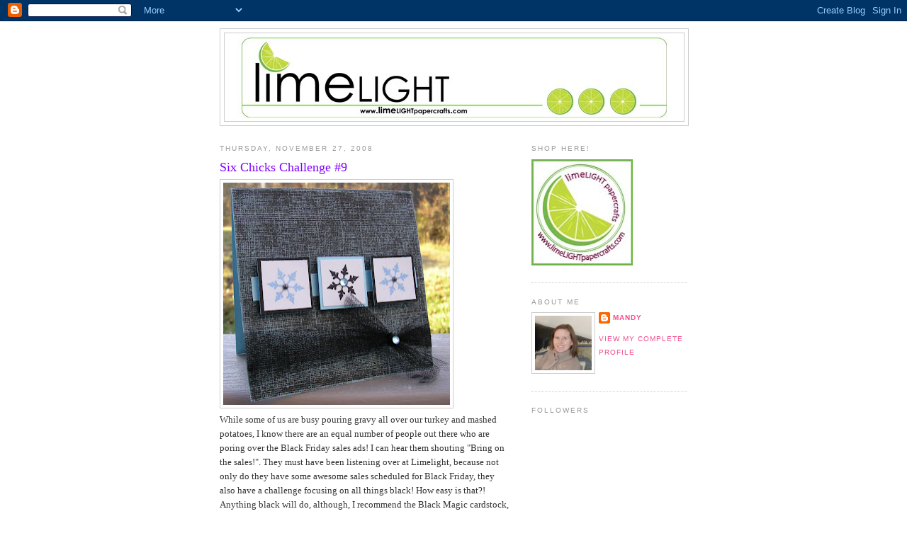

--- FILE ---
content_type: text/html; charset=UTF-8
request_url: https://limelightpapercrafts.blogspot.com/2008/11/six-chicks-challenge-9.html?showComment=1227795840000
body_size: 24207
content:
<!DOCTYPE html>
<html dir='ltr'>
<head>
<link href='https://www.blogger.com/static/v1/widgets/2944754296-widget_css_bundle.css' rel='stylesheet' type='text/css'/>
<meta content='text/html; charset=UTF-8' http-equiv='Content-Type'/>
<meta content='blogger' name='generator'/>
<link href='https://limelightpapercrafts.blogspot.com/favicon.ico' rel='icon' type='image/x-icon'/>
<link href='http://limelightpapercrafts.blogspot.com/2008/11/six-chicks-challenge-9.html' rel='canonical'/>
<link rel="alternate" type="application/atom+xml" title="Limelight Papercrafts! - Atom" href="https://limelightpapercrafts.blogspot.com/feeds/posts/default" />
<link rel="alternate" type="application/rss+xml" title="Limelight Papercrafts! - RSS" href="https://limelightpapercrafts.blogspot.com/feeds/posts/default?alt=rss" />
<link rel="service.post" type="application/atom+xml" title="Limelight Papercrafts! - Atom" href="https://www.blogger.com/feeds/8831022860939048266/posts/default" />

<link rel="alternate" type="application/atom+xml" title="Limelight Papercrafts! - Atom" href="https://limelightpapercrafts.blogspot.com/feeds/4189218697953576275/comments/default" />
<!--Can't find substitution for tag [blog.ieCssRetrofitLinks]-->
<link href='https://blogger.googleusercontent.com/img/b/R29vZ2xl/AVvXsEjaTFt_dfegb3Xj79dCAspI7CEgOHdQTNHoPqcjA-7pRUIYRc-DMne-p_tWVT2yoduVMRhe3e8k12Qn4cSk_ZSwbxKBGM4XxTWRnRVs3-TlmIQP9zsU_LxZsadGRBsJmjnAMsvCmcwDK-4x/s320/cards+071.jpg' rel='image_src'/>
<meta content='http://limelightpapercrafts.blogspot.com/2008/11/six-chicks-challenge-9.html' property='og:url'/>
<meta content='Six Chicks Challenge #9' property='og:title'/>
<meta content='While some of us are busy pouring gravy all over our turkey and mashed potatoes, I know there are an equal number of people out there who ar...' property='og:description'/>
<meta content='https://blogger.googleusercontent.com/img/b/R29vZ2xl/AVvXsEjaTFt_dfegb3Xj79dCAspI7CEgOHdQTNHoPqcjA-7pRUIYRc-DMne-p_tWVT2yoduVMRhe3e8k12Qn4cSk_ZSwbxKBGM4XxTWRnRVs3-TlmIQP9zsU_LxZsadGRBsJmjnAMsvCmcwDK-4x/w1200-h630-p-k-no-nu/cards+071.jpg' property='og:image'/>
<title>Limelight Papercrafts!: Six Chicks Challenge #9</title>
<style id='page-skin-1' type='text/css'><!--
/*
-----------------------------------------------
Blogger Template Style
Name:     Minima
Date:     26 Feb 2004
Updated by: Blogger Team
----------------------------------------------- */
/* Use this with templates/template-twocol.html */
body {
background:#ffffff;
margin:0;
color:#333333;
font:x-small Georgia Serif;
font-size/* */:/**/small;
font-size: /**/small;
text-align: center;
}
a:link {
color:#f24c8e;
text-decoration:none;
}
a:visited {
color:#999999;
text-decoration:none;
}
a:hover {
color:#7f00ff;
text-decoration:underline;
}
a img {
border-width:0;
}
/* Header
-----------------------------------------------
*/
#header-wrapper {
width:660px;
margin:0 auto 10px;
border:1px solid #cccccc;
}
#header-inner {
background-position: center;
margin-left: auto;
margin-right: auto;
}
#header {
margin: 5px;
border: 1px solid #cccccc;
text-align: center;
color:#80FF00;
}
#header h1 {
margin:5px 5px 0;
padding:15px 20px .25em;
line-height:1.2em;
text-transform:uppercase;
letter-spacing:.2em;
font: normal bold 322% Georgia, Serif;
}
#header a {
color:#80FF00;
text-decoration:none;
}
#header a:hover {
color:#80FF00;
}
#header .description {
margin:0 5px 5px;
padding:0 20px 15px;
max-width:700px;
text-transform:uppercase;
letter-spacing:.2em;
line-height: 1.4em;
font: normal normal 78% 'Trebuchet MS', Trebuchet, Arial, Verdana, Sans-serif;
color: #999999;
}
#header img {
margin-left: auto;
margin-right: auto;
}
/* Outer-Wrapper
----------------------------------------------- */
#outer-wrapper {
width: 660px;
margin:0 auto;
padding:10px;
text-align:left;
font: normal normal 100% Georgia, Serif;
}
#main-wrapper {
width: 410px;
float: left;
word-wrap: break-word; /* fix for long text breaking sidebar float in IE */
overflow: hidden;     /* fix for long non-text content breaking IE sidebar float */
}
#sidebar-wrapper {
width: 220px;
float: right;
word-wrap: break-word; /* fix for long text breaking sidebar float in IE */
overflow: hidden;      /* fix for long non-text content breaking IE sidebar float */
}
/* Headings
----------------------------------------------- */
h2 {
margin:1.5em 0 .75em;
font:normal normal 78% 'Trebuchet MS',Trebuchet,Arial,Verdana,Sans-serif;
line-height: 1.4em;
text-transform:uppercase;
letter-spacing:.2em;
color:#999999;
}
/* Posts
-----------------------------------------------
*/
h2.date-header {
margin:1.5em 0 .5em;
}
.post {
margin:.5em 0 1.5em;
border-bottom:1px dotted #cccccc;
padding-bottom:1.5em;
}
.post h3 {
margin:.25em 0 0;
padding:0 0 4px;
font-size:140%;
font-weight:normal;
line-height:1.4em;
color:#7f00ff;
}
.post h3 a, .post h3 a:visited, .post h3 strong {
display:block;
text-decoration:none;
color:#7f00ff;
font-weight:normal;
}
.post h3 strong, .post h3 a:hover {
color:#333333;
}
.post-body {
margin:0 0 .75em;
line-height:1.6em;
}
.post-body blockquote {
line-height:1.3em;
}
.post-footer {
margin: .75em 0;
color:#999999;
text-transform:uppercase;
letter-spacing:.1em;
font: normal normal 78% 'Trebuchet MS', Trebuchet, Arial, Verdana, Sans-serif;
line-height: 1.4em;
}
.comment-link {
margin-left:.6em;
}
.post img, table.tr-caption-container {
padding:4px;
border:1px solid #cccccc;
}
.tr-caption-container img {
border: none;
padding: 0;
}
.post blockquote {
margin:1em 20px;
}
.post blockquote p {
margin:.75em 0;
}
/* Comments
----------------------------------------------- */
#comments h4 {
margin:1em 0;
font-weight: bold;
line-height: 1.4em;
text-transform:uppercase;
letter-spacing:.2em;
color: #999999;
}
#comments-block {
margin:1em 0 1.5em;
line-height:1.6em;
}
#comments-block .comment-author {
margin:.5em 0;
}
#comments-block .comment-body {
margin:.25em 0 0;
}
#comments-block .comment-footer {
margin:-.25em 0 2em;
line-height: 1.4em;
text-transform:uppercase;
letter-spacing:.1em;
}
#comments-block .comment-body p {
margin:0 0 .75em;
}
.deleted-comment {
font-style:italic;
color:gray;
}
#blog-pager-newer-link {
float: left;
}
#blog-pager-older-link {
float: right;
}
#blog-pager {
text-align: center;
}
.feed-links {
clear: both;
line-height: 2.5em;
}
/* Sidebar Content
----------------------------------------------- */
.sidebar {
color: #666666;
line-height: 1.5em;
}
.sidebar ul {
list-style:none;
margin:0 0 0;
padding:0 0 0;
}
.sidebar li {
margin:0;
padding-top:0;
padding-right:0;
padding-bottom:.25em;
padding-left:15px;
text-indent:-15px;
line-height:1.5em;
}
.sidebar .widget, .main .widget {
border-bottom:1px dotted #cccccc;
margin:0 0 1.5em;
padding:0 0 1.5em;
}
.main .Blog {
border-bottom-width: 0;
}
/* Profile
----------------------------------------------- */
.profile-img {
float: left;
margin-top: 0;
margin-right: 5px;
margin-bottom: 5px;
margin-left: 0;
padding: 4px;
border: 1px solid #cccccc;
}
.profile-data {
margin:0;
text-transform:uppercase;
letter-spacing:.1em;
font: normal normal 78% 'Trebuchet MS', Trebuchet, Arial, Verdana, Sans-serif;
color: #999999;
font-weight: bold;
line-height: 1.6em;
}
.profile-datablock {
margin:.5em 0 .5em;
}
.profile-textblock {
margin: 0.5em 0;
line-height: 1.6em;
}
.profile-link {
font: normal normal 78% 'Trebuchet MS', Trebuchet, Arial, Verdana, Sans-serif;
text-transform: uppercase;
letter-spacing: .1em;
}
/* Footer
----------------------------------------------- */
#footer {
width:660px;
clear:both;
margin:0 auto;
padding-top:15px;
line-height: 1.6em;
text-transform:uppercase;
letter-spacing:.1em;
text-align: center;
}

--></style>
<link href='https://www.blogger.com/dyn-css/authorization.css?targetBlogID=8831022860939048266&amp;zx=439b864f-1cbe-4749-a04e-62f2f9f1c972' media='none' onload='if(media!=&#39;all&#39;)media=&#39;all&#39;' rel='stylesheet'/><noscript><link href='https://www.blogger.com/dyn-css/authorization.css?targetBlogID=8831022860939048266&amp;zx=439b864f-1cbe-4749-a04e-62f2f9f1c972' rel='stylesheet'/></noscript>
<meta name='google-adsense-platform-account' content='ca-host-pub-1556223355139109'/>
<meta name='google-adsense-platform-domain' content='blogspot.com'/>

</head>
<body>
<div class='navbar section' id='navbar'><div class='widget Navbar' data-version='1' id='Navbar1'><script type="text/javascript">
    function setAttributeOnload(object, attribute, val) {
      if(window.addEventListener) {
        window.addEventListener('load',
          function(){ object[attribute] = val; }, false);
      } else {
        window.attachEvent('onload', function(){ object[attribute] = val; });
      }
    }
  </script>
<div id="navbar-iframe-container"></div>
<script type="text/javascript" src="https://apis.google.com/js/platform.js"></script>
<script type="text/javascript">
      gapi.load("gapi.iframes:gapi.iframes.style.bubble", function() {
        if (gapi.iframes && gapi.iframes.getContext) {
          gapi.iframes.getContext().openChild({
              url: 'https://www.blogger.com/navbar/8831022860939048266?po\x3d4189218697953576275\x26origin\x3dhttps://limelightpapercrafts.blogspot.com',
              where: document.getElementById("navbar-iframe-container"),
              id: "navbar-iframe"
          });
        }
      });
    </script><script type="text/javascript">
(function() {
var script = document.createElement('script');
script.type = 'text/javascript';
script.src = '//pagead2.googlesyndication.com/pagead/js/google_top_exp.js';
var head = document.getElementsByTagName('head')[0];
if (head) {
head.appendChild(script);
}})();
</script>
</div></div>
<div id='outer-wrapper'><div id='wrap2'>
<!-- skip links for text browsers -->
<span id='skiplinks' style='display:none;'>
<a href='#main'>skip to main </a> |
      <a href='#sidebar'>skip to sidebar</a>
</span>
<div id='header-wrapper'>
<div class='header section' id='header'><div class='widget Header' data-version='1' id='Header1'>
<div id='header-inner'>
<a href='https://limelightpapercrafts.blogspot.com/' style='display: block'>
<img alt='Limelight Papercrafts!' height='124px; ' id='Header1_headerimg' src='https://blogger.googleusercontent.com/img/b/R29vZ2xl/AVvXsEg26gf0LZ1HhvFXs3KYvycHqZxu55BO7e7oNEcLZBihPdI_j4WqPb2QRsMM1yHZhdUb5u4BHu2CnJ4MyEjxgpyK8e1aPqidtDZIBsGg9pRxnD-x7HPPgRZ9S3zsBL5Y3WGYRvtoh1dCxeku/s1600-r/limelightheader.jpg' style='display: block' width='612px; '/>
</a>
</div>
</div></div>
</div>
<div id='content-wrapper'>
<div id='crosscol-wrapper' style='text-align:center'>
<div class='crosscol no-items section' id='crosscol'></div>
</div>
<div id='main-wrapper'>
<div class='main section' id='main'><div class='widget Blog' data-version='1' id='Blog1'>
<div class='blog-posts hfeed'>

          <div class="date-outer">
        
<h2 class='date-header'><span>Thursday, November 27, 2008</span></h2>

          <div class="date-posts">
        
<div class='post-outer'>
<div class='post hentry uncustomized-post-template' itemprop='blogPost' itemscope='itemscope' itemtype='http://schema.org/BlogPosting'>
<meta content='https://blogger.googleusercontent.com/img/b/R29vZ2xl/AVvXsEjaTFt_dfegb3Xj79dCAspI7CEgOHdQTNHoPqcjA-7pRUIYRc-DMne-p_tWVT2yoduVMRhe3e8k12Qn4cSk_ZSwbxKBGM4XxTWRnRVs3-TlmIQP9zsU_LxZsadGRBsJmjnAMsvCmcwDK-4x/s320/cards+071.jpg' itemprop='image_url'/>
<meta content='8831022860939048266' itemprop='blogId'/>
<meta content='4189218697953576275' itemprop='postId'/>
<a name='4189218697953576275'></a>
<h3 class='post-title entry-title' itemprop='name'>
Six Chicks Challenge #9
</h3>
<div class='post-header'>
<div class='post-header-line-1'></div>
</div>
<div class='post-body entry-content' id='post-body-4189218697953576275' itemprop='description articleBody'>
<a href="https://blogger.googleusercontent.com/img/b/R29vZ2xl/AVvXsEjaTFt_dfegb3Xj79dCAspI7CEgOHdQTNHoPqcjA-7pRUIYRc-DMne-p_tWVT2yoduVMRhe3e8k12Qn4cSk_ZSwbxKBGM4XxTWRnRVs3-TlmIQP9zsU_LxZsadGRBsJmjnAMsvCmcwDK-4x/s1600-h/cards+071.jpg" onblur="try {parent.deselectBloggerImageGracefully();} catch(e) {}"><img alt="" border="0" id="BLOGGER_PHOTO_ID_5273334000258109890" src="https://blogger.googleusercontent.com/img/b/R29vZ2xl/AVvXsEjaTFt_dfegb3Xj79dCAspI7CEgOHdQTNHoPqcjA-7pRUIYRc-DMne-p_tWVT2yoduVMRhe3e8k12Qn4cSk_ZSwbxKBGM4XxTWRnRVs3-TlmIQP9zsU_LxZsadGRBsJmjnAMsvCmcwDK-4x/s320/cards+071.jpg" style="cursor: pointer; width: 320px; height: 314px;" /></a><br />While some of us are busy pouring gravy all over our turkey and mashed potatoes, I know there are an equal number of people out there who are poring over the Black Friday sales ads! I can hear them shouting "Bring on the sales!". They must have been listening over at Limelight, because not only do they have some awesome sales scheduled for Black Friday, they also have a challenge focusing on all things black! How easy is that?! Anything black will do, although, I recommend the Black Magic cardstock, black licorice Pixee Stix glitter, or black fun flock! If you don't have anything from Limelight, PLEASE, go ahead and play along anyways!<a href="https://blogger.googleusercontent.com/img/b/R29vZ2xl/AVvXsEgY68cewushKwBtODsUK8vI0S0TkH8g_3UjIfVJOep_XxWF8hCKcKXa-ANhFAombt0NhzHqFwUkYzWci3VVR36RJ2awE70Zd8iNH-BJyfZYrYjDTvXSh6-PGjqjfLw_4SREXB1tRh2okokE/s1600-h/llpcdtsketch9.bmp" onblur="try {parent.deselectBloggerImageGracefully();} catch(e) {}"><img alt="" border="0" id="BLOGGER_PHOTO_ID_5273333988020050626" src="https://blogger.googleusercontent.com/img/b/R29vZ2xl/AVvXsEgY68cewushKwBtODsUK8vI0S0TkH8g_3UjIfVJOep_XxWF8hCKcKXa-ANhFAombt0NhzHqFwUkYzWci3VVR36RJ2awE70Zd8iNH-BJyfZYrYjDTvXSh6-PGjqjfLw_4SREXB1tRh2okokE/s320/llpcdtsketch9.bmp" style="cursor: pointer; width: 176px; height: 210px;" /></a><br /><br />Sketch and Product Challenge using black for Black Friday!<br /><br /><ul><li>Uploads to SCS should have the keyword: LLPC009</li><li>Participants should post a comment and a link to their card on THIS blog by Sunday, November 30th, at midnight<br /></li><li>All entries will be entered into a random drawing for a $10 Limelight Papercrafts Gift Certificate!</li></ul>My card features Core'dinations Black Magic cardstock in Amulet. What a beautiful blue color that shows through the sanded black coating, huh? ;) I love it! This paper is so much fun to work with! I used the Pink Paislee Tinsel Town clear stamps for the snowflake. :) Oh, and that's a large Ice Blue rhinestone on the knotted tulle! I actually started this card out following the layout orientation of the sketch, but I set it down for a minute after finishing it, and I just LOVED it sideways! But for you purists, here ya go... ;)<br /><a href="https://blogger.googleusercontent.com/img/b/R29vZ2xl/AVvXsEg8D0cNfbQlQ3ZJG4pGswAKLPzmEUPJN6-E1sc8MI9zl82aTlHy9LW71krWiRsBVgmLXL5dt7wIVR-IbmS4UQj9o-Ub9HHa0F8dCTPVDbY4gf7pQ1MpN1h9dWL0Pe7W1W_qhcFqQYNzlMtl/s1600-h/cards+070.jpg" onblur="try {parent.deselectBloggerImageGracefully();} catch(e) {}"><img alt="" border="0" id="BLOGGER_PHOTO_ID_5273333993205949474" src="https://blogger.googleusercontent.com/img/b/R29vZ2xl/AVvXsEg8D0cNfbQlQ3ZJG4pGswAKLPzmEUPJN6-E1sc8MI9zl82aTlHy9LW71krWiRsBVgmLXL5dt7wIVR-IbmS4UQj9o-Ub9HHa0F8dCTPVDbY4gf7pQ1MpN1h9dWL0Pe7W1W_qhcFqQYNzlMtl/s320/cards+070.jpg" style="cursor: pointer; width: 229px; height: 254px;" /></a><br /><span style="font-size:85%;"><span style="font-style: italic;">Stamps: </span><a href="http://limelightpapercrafts.com/getproduct.php?pid=854" style="font-style: italic;">Pink Paislee Tinsel Town</a><span style="font-style: italic;">. Cardstock: </span><a href="http://limelightpapercrafts.com/getproduct.php?pid=707" style="font-style: italic;">Core'dinations Black Magic Amulet</a><span style="font-style: italic;">, GP White. Ink: Bashful Blue, </span><a href="http://limelightpapercrafts.com/getproduct.php?pid=288" style="font-style: italic;">Adirondack Pitch Black</a><span style="font-style: italic;">. Accessories:</span><a href="http://limelightpapercrafts.com/getproduct.php?pid=611" style="font-style: italic;"> Raven Tulle</a><span style="font-style: italic;">, </span><a href="http://limelightpapercrafts.com/getproduct.php?pid=620" style="font-style: italic;">Ice Blue Rhinestones</a><span style="font-style: italic;">, </span><a href="http://limelightpapercrafts.com/getproduct.php?pid=614" style="font-style: italic;">Pewter Pearls</a><span style="font-style: italic;">. </span></span>
<div style='clear: both;'></div>
</div>
<div class='post-footer'>
<div class='post-footer-line post-footer-line-1'>
<span class='post-author vcard'>
Posted by
<span class='fn' itemprop='author' itemscope='itemscope' itemtype='http://schema.org/Person'>
<meta content='https://www.blogger.com/profile/02822123773006256313' itemprop='url'/>
<a class='g-profile' href='https://www.blogger.com/profile/02822123773006256313' rel='author' title='author profile'>
<span itemprop='name'>Mandy</span>
</a>
</span>
</span>
<span class='post-timestamp'>
at
<meta content='http://limelightpapercrafts.blogspot.com/2008/11/six-chicks-challenge-9.html' itemprop='url'/>
<a class='timestamp-link' href='https://limelightpapercrafts.blogspot.com/2008/11/six-chicks-challenge-9.html' rel='bookmark' title='permanent link'><abbr class='published' itemprop='datePublished' title='2008-11-27T08:37:00-05:00'>8:37&#8239;AM</abbr></a>
</span>
<span class='post-comment-link'>
</span>
<span class='post-icons'>
<span class='item-control blog-admin pid-1361604370'>
<a href='https://www.blogger.com/post-edit.g?blogID=8831022860939048266&postID=4189218697953576275&from=pencil' title='Edit Post'>
<img alt='' class='icon-action' height='18' src='https://resources.blogblog.com/img/icon18_edit_allbkg.gif' width='18'/>
</a>
</span>
</span>
<div class='post-share-buttons goog-inline-block'>
</div>
</div>
<div class='post-footer-line post-footer-line-2'>
<span class='post-labels'>
</span>
</div>
<div class='post-footer-line post-footer-line-3'>
<span class='post-location'>
</span>
</div>
</div>
</div>
<div class='comments' id='comments'>
<a name='comments'></a>
<h4>21 comments:</h4>
<div id='Blog1_comments-block-wrapper'>
<dl class='avatar-comment-indent' id='comments-block'>
<dt class='comment-author ' id='c7095363068129883267'>
<a name='c7095363068129883267'></a>
<div class="avatar-image-container vcard"><span dir="ltr"><a href="https://www.blogger.com/profile/07606461913374694210" target="" rel="nofollow" onclick="" class="avatar-hovercard" id="av-7095363068129883267-07606461913374694210"><img src="https://resources.blogblog.com/img/blank.gif" width="35" height="35" class="delayLoad" style="display: none;" longdesc="//blogger.googleusercontent.com/img/b/R29vZ2xl/AVvXsEiwUK5ZHHuzCvw-nVl7RFa3h6xoioHknKchsyh9H6_x8MOIZ5B0mNfnBUo-eTJr0S5Q-POwLv678rYM2rbPkxin2hyrXVDX8ykwtXH-YA3oppAOdO8jntc2brFa_W5PP7s/s45-c/image.jpeg" alt="" title="Lisa H.">

<noscript><img src="//blogger.googleusercontent.com/img/b/R29vZ2xl/AVvXsEiwUK5ZHHuzCvw-nVl7RFa3h6xoioHknKchsyh9H6_x8MOIZ5B0mNfnBUo-eTJr0S5Q-POwLv678rYM2rbPkxin2hyrXVDX8ykwtXH-YA3oppAOdO8jntc2brFa_W5PP7s/s45-c/image.jpeg" width="35" height="35" class="photo" alt=""></noscript></a></span></div>
<a href='https://www.blogger.com/profile/07606461913374694210' rel='nofollow'>Lisa H.</a>
said...
</dt>
<dd class='comment-body' id='Blog1_cmt-7095363068129883267'>
<p>
wow, wow, wow! this is awesome, Mandy. I just love the sanded look with this cs-how cool.
</p>
</dd>
<dd class='comment-footer'>
<span class='comment-timestamp'>
<a href='https://limelightpapercrafts.blogspot.com/2008/11/six-chicks-challenge-9.html?showComment=1227794220000#c7095363068129883267' title='comment permalink'>
November 27, 2008 at 8:57&#8239;AM
</a>
<span class='item-control blog-admin pid-1408398276'>
<a class='comment-delete' href='https://www.blogger.com/comment/delete/8831022860939048266/7095363068129883267' title='Delete Comment'>
<img src='https://resources.blogblog.com/img/icon_delete13.gif'/>
</a>
</span>
</span>
</dd>
<dt class='comment-author ' id='c469462423403591449'>
<a name='c469462423403591449'></a>
<div class="avatar-image-container vcard"><span dir="ltr"><a href="https://www.blogger.com/profile/15824095818401501674" target="" rel="nofollow" onclick="" class="avatar-hovercard" id="av-469462423403591449-15824095818401501674"><img src="https://resources.blogblog.com/img/blank.gif" width="35" height="35" class="delayLoad" style="display: none;" longdesc="//blogger.googleusercontent.com/img/b/R29vZ2xl/AVvXsEgzd0jCC2mTerEr-O_hx8txKIr-BOYNj5hB0jf2jXzHwwYNVRelQIxJUkWMGkurydE6cD5mh56NvnV2OR7makI0ZT4N6J93z5Ns9Mx-gVmwpNegDkXJnog6j0KeJq0M2SY/s45-c/Jess-Avatar.jpg" alt="" title="Jess">

<noscript><img src="//blogger.googleusercontent.com/img/b/R29vZ2xl/AVvXsEgzd0jCC2mTerEr-O_hx8txKIr-BOYNj5hB0jf2jXzHwwYNVRelQIxJUkWMGkurydE6cD5mh56NvnV2OR7makI0ZT4N6J93z5Ns9Mx-gVmwpNegDkXJnog6j0KeJq0M2SY/s45-c/Jess-Avatar.jpg" width="35" height="35" class="photo" alt=""></noscript></a></span></div>
<a href='https://www.blogger.com/profile/15824095818401501674' rel='nofollow'>Jess</a>
said...
</dt>
<dd class='comment-body' id='Blog1_cmt-469462423403591449'>
<p>
Mandy, just taking a quick break from cooking---wow, this card is sooo pretty!  I'm not liking mine as much anymore, after seeing all you lovely ladies have done!  So pretty!<BR/>Happy Thanksgiving!!
</p>
</dd>
<dd class='comment-footer'>
<span class='comment-timestamp'>
<a href='https://limelightpapercrafts.blogspot.com/2008/11/six-chicks-challenge-9.html?showComment=1227795840000#c469462423403591449' title='comment permalink'>
November 27, 2008 at 9:24&#8239;AM
</a>
<span class='item-control blog-admin pid-1309296814'>
<a class='comment-delete' href='https://www.blogger.com/comment/delete/8831022860939048266/469462423403591449' title='Delete Comment'>
<img src='https://resources.blogblog.com/img/icon_delete13.gif'/>
</a>
</span>
</span>
</dd>
<dt class='comment-author ' id='c3084979740036119758'>
<a name='c3084979740036119758'></a>
<div class="avatar-image-container vcard"><span dir="ltr"><a href="https://www.blogger.com/profile/15628703691708625465" target="" rel="nofollow" onclick="" class="avatar-hovercard" id="av-3084979740036119758-15628703691708625465"><img src="https://resources.blogblog.com/img/blank.gif" width="35" height="35" class="delayLoad" style="display: none;" longdesc="//blogger.googleusercontent.com/img/b/R29vZ2xl/AVvXsEg-M72KzloJp9uMpL_uRLsSywxb6yirCcmIZUTfuNJ8aa_TU4M8JCEt-qg7Vs3Lx_cuqbqroeOIMEQGrkZn__xhBiPXgz52SrBc1rlSGpG82Vt2auSeh1gAK0D6Zpwikw/s45-c/purple+hat.jpg" alt="" title="Kevin Renz">

<noscript><img src="//blogger.googleusercontent.com/img/b/R29vZ2xl/AVvXsEg-M72KzloJp9uMpL_uRLsSywxb6yirCcmIZUTfuNJ8aa_TU4M8JCEt-qg7Vs3Lx_cuqbqroeOIMEQGrkZn__xhBiPXgz52SrBc1rlSGpG82Vt2auSeh1gAK0D6Zpwikw/s45-c/purple+hat.jpg" width="35" height="35" class="photo" alt=""></noscript></a></span></div>
<a href='https://www.blogger.com/profile/15628703691708625465' rel='nofollow'>Kevin Renz</a>
said...
</dt>
<dd class='comment-body' id='Blog1_cmt-3084979740036119758'>
<p>
That sanded look is really neat! I'm going to have to try some of that paper and check it out IRL.  Have a great day.
</p>
</dd>
<dd class='comment-footer'>
<span class='comment-timestamp'>
<a href='https://limelightpapercrafts.blogspot.com/2008/11/six-chicks-challenge-9.html?showComment=1227796860000#c3084979740036119758' title='comment permalink'>
November 27, 2008 at 9:41&#8239;AM
</a>
<span class='item-control blog-admin pid-2067379366'>
<a class='comment-delete' href='https://www.blogger.com/comment/delete/8831022860939048266/3084979740036119758' title='Delete Comment'>
<img src='https://resources.blogblog.com/img/icon_delete13.gif'/>
</a>
</span>
</span>
</dd>
<dt class='comment-author ' id='c2890351798099499093'>
<a name='c2890351798099499093'></a>
<div class="avatar-image-container avatar-stock"><span dir="ltr"><a href="https://www.blogger.com/profile/06200545099131562991" target="" rel="nofollow" onclick="" class="avatar-hovercard" id="av-2890351798099499093-06200545099131562991"><img src="//www.blogger.com/img/blogger_logo_round_35.png" width="35" height="35" alt="" title="Ryann">

</a></span></div>
<a href='https://www.blogger.com/profile/06200545099131562991' rel='nofollow'>Ryann</a>
said...
</dt>
<dd class='comment-body' id='Blog1_cmt-2890351798099499093'>
<p>
I love what you did with the Black Magic cardstock.  This turned out reallly really cute.  Love it!
</p>
</dd>
<dd class='comment-footer'>
<span class='comment-timestamp'>
<a href='https://limelightpapercrafts.blogspot.com/2008/11/six-chicks-challenge-9.html?showComment=1227800640000#c2890351798099499093' title='comment permalink'>
November 27, 2008 at 10:44&#8239;AM
</a>
<span class='item-control blog-admin pid-1771272591'>
<a class='comment-delete' href='https://www.blogger.com/comment/delete/8831022860939048266/2890351798099499093' title='Delete Comment'>
<img src='https://resources.blogblog.com/img/icon_delete13.gif'/>
</a>
</span>
</span>
</dd>
<dt class='comment-author ' id='c876646638811464845'>
<a name='c876646638811464845'></a>
<div class="avatar-image-container vcard"><span dir="ltr"><a href="https://www.blogger.com/profile/13761473551410517900" target="" rel="nofollow" onclick="" class="avatar-hovercard" id="av-876646638811464845-13761473551410517900"><img src="https://resources.blogblog.com/img/blank.gif" width="35" height="35" class="delayLoad" style="display: none;" longdesc="//blogger.googleusercontent.com/img/b/R29vZ2xl/AVvXsEg5yZtXtxxfGuHKwDn4F2aLSoxNGjyLWC0GJQTDv9zBRBwWueB_XBekVAi9P3I-1zMhKOhWwPoTC5JZE8K7emsPC2XS5_q5jB_a9JOWN5FBOP1zT-u3RXGhxHa9cI_xT-o/s45-c/DD0518headshot.jpg" alt="" title="Ravengirl">

<noscript><img src="//blogger.googleusercontent.com/img/b/R29vZ2xl/AVvXsEg5yZtXtxxfGuHKwDn4F2aLSoxNGjyLWC0GJQTDv9zBRBwWueB_XBekVAi9P3I-1zMhKOhWwPoTC5JZE8K7emsPC2XS5_q5jB_a9JOWN5FBOP1zT-u3RXGhxHa9cI_xT-o/s45-c/DD0518headshot.jpg" width="35" height="35" class="photo" alt=""></noscript></a></span></div>
<a href='https://www.blogger.com/profile/13761473551410517900' rel='nofollow'>Ravengirl</a>
said...
</dt>
<dd class='comment-body' id='Blog1_cmt-876646638811464845'>
<p>
Love the sketch and your card, will have to give it a try!
</p>
</dd>
<dd class='comment-footer'>
<span class='comment-timestamp'>
<a href='https://limelightpapercrafts.blogspot.com/2008/11/six-chicks-challenge-9.html?showComment=1227802500000#c876646638811464845' title='comment permalink'>
November 27, 2008 at 11:15&#8239;AM
</a>
<span class='item-control blog-admin pid-1931642991'>
<a class='comment-delete' href='https://www.blogger.com/comment/delete/8831022860939048266/876646638811464845' title='Delete Comment'>
<img src='https://resources.blogblog.com/img/icon_delete13.gif'/>
</a>
</span>
</span>
</dd>
<dt class='comment-author ' id='c8266743172712557364'>
<a name='c8266743172712557364'></a>
<div class="avatar-image-container vcard"><span dir="ltr"><a href="https://www.blogger.com/profile/14158290974991029810" target="" rel="nofollow" onclick="" class="avatar-hovercard" id="av-8266743172712557364-14158290974991029810"><img src="https://resources.blogblog.com/img/blank.gif" width="35" height="35" class="delayLoad" style="display: none;" longdesc="//3.bp.blogspot.com/_WmYU_3Z_G20/SXpjWI6SMrI/AAAAAAAABZc/j1S1UKp3pWw/S45-s35/Mia%2B11-27-07.jpg" alt="" title="JenMarie">

<noscript><img src="//3.bp.blogspot.com/_WmYU_3Z_G20/SXpjWI6SMrI/AAAAAAAABZc/j1S1UKp3pWw/S45-s35/Mia%2B11-27-07.jpg" width="35" height="35" class="photo" alt=""></noscript></a></span></div>
<a href='https://www.blogger.com/profile/14158290974991029810' rel='nofollow'>JenMarie</a>
said...
</dt>
<dd class='comment-body' id='Blog1_cmt-8266743172712557364'>
<p>
Oh this is beautiful!
</p>
</dd>
<dd class='comment-footer'>
<span class='comment-timestamp'>
<a href='https://limelightpapercrafts.blogspot.com/2008/11/six-chicks-challenge-9.html?showComment=1227808080000#c8266743172712557364' title='comment permalink'>
November 27, 2008 at 12:48&#8239;PM
</a>
<span class='item-control blog-admin pid-68479973'>
<a class='comment-delete' href='https://www.blogger.com/comment/delete/8831022860939048266/8266743172712557364' title='Delete Comment'>
<img src='https://resources.blogblog.com/img/icon_delete13.gif'/>
</a>
</span>
</span>
</dd>
<dt class='comment-author ' id='c7546652326200393535'>
<a name='c7546652326200393535'></a>
<div class="avatar-image-container vcard"><span dir="ltr"><a href="https://www.blogger.com/profile/15289603398993443358" target="" rel="nofollow" onclick="" class="avatar-hovercard" id="av-7546652326200393535-15289603398993443358"><img src="https://resources.blogblog.com/img/blank.gif" width="35" height="35" class="delayLoad" style="display: none;" longdesc="//blogger.googleusercontent.com/img/b/R29vZ2xl/AVvXsEgXKnXsKjUKeJowkHeuHXPLK9MsAfsMiTPv8CWvZtwaImVEzJIbH5ivlkF3-fTp4I6kwJYgOb0D9YLJEqCxpxIbrGA-XVq1yJ-mOm_cv6BALlfeEj2u7IJdS8DUMWmNaQ/s45-c/me2012small.jpg" alt="" title="Tanis">

<noscript><img src="//blogger.googleusercontent.com/img/b/R29vZ2xl/AVvXsEgXKnXsKjUKeJowkHeuHXPLK9MsAfsMiTPv8CWvZtwaImVEzJIbH5ivlkF3-fTp4I6kwJYgOb0D9YLJEqCxpxIbrGA-XVq1yJ-mOm_cv6BALlfeEj2u7IJdS8DUMWmNaQ/s45-c/me2012small.jpg" width="35" height="35" class="photo" alt=""></noscript></a></span></div>
<a href='https://www.blogger.com/profile/15289603398993443358' rel='nofollow'>Tanis</a>
said...
</dt>
<dd class='comment-body' id='Blog1_cmt-7546652326200393535'>
<p>
Here&#39;s my sketch card...<BR/>THANKS - it was FUN!  I just got some black magic cardstock - it&#39;s SO much fun with the colour popping out!<BR/><BR/>http://www.splitcoaststampers.com/gallery/photo/1144118?cat=500&amp;ppuser=11910
</p>
</dd>
<dd class='comment-footer'>
<span class='comment-timestamp'>
<a href='https://limelightpapercrafts.blogspot.com/2008/11/six-chicks-challenge-9.html?showComment=1227818280000#c7546652326200393535' title='comment permalink'>
November 27, 2008 at 3:38&#8239;PM
</a>
<span class='item-control blog-admin pid-1905653929'>
<a class='comment-delete' href='https://www.blogger.com/comment/delete/8831022860939048266/7546652326200393535' title='Delete Comment'>
<img src='https://resources.blogblog.com/img/icon_delete13.gif'/>
</a>
</span>
</span>
</dd>
<dt class='comment-author ' id='c7070115145156295664'>
<a name='c7070115145156295664'></a>
<div class="avatar-image-container avatar-stock"><span dir="ltr"><a href="https://www.blogger.com/profile/00076575155003572680" target="" rel="nofollow" onclick="" class="avatar-hovercard" id="av-7070115145156295664-00076575155003572680"><img src="//www.blogger.com/img/blogger_logo_round_35.png" width="35" height="35" alt="" title="Becky Carafa">

</a></span></div>
<a href='https://www.blogger.com/profile/00076575155003572680' rel='nofollow'>Becky Carafa</a>
said...
</dt>
<dd class='comment-body' id='Blog1_cmt-7070115145156295664'>
<p>
This is so beautiful, and I do like it better on it's side!  That cs is awesome too!  Happy Thanksgiving.
</p>
</dd>
<dd class='comment-footer'>
<span class='comment-timestamp'>
<a href='https://limelightpapercrafts.blogspot.com/2008/11/six-chicks-challenge-9.html?showComment=1227822120000#c7070115145156295664' title='comment permalink'>
November 27, 2008 at 4:42&#8239;PM
</a>
<span class='item-control blog-admin pid-1701499640'>
<a class='comment-delete' href='https://www.blogger.com/comment/delete/8831022860939048266/7070115145156295664' title='Delete Comment'>
<img src='https://resources.blogblog.com/img/icon_delete13.gif'/>
</a>
</span>
</span>
</dd>
<dt class='comment-author ' id='c7641532387039744656'>
<a name='c7641532387039744656'></a>
<div class="avatar-image-container avatar-stock"><span dir="ltr"><img src="//resources.blogblog.com/img/blank.gif" width="35" height="35" alt="" title="Anonymous">

</span></div>
Anonymous
said...
</dt>
<dd class='comment-body' id='Blog1_cmt-7641532387039744656'>
<p>
I LOVE that cardstock!! Very, very cool! Your card turned out beautiful.
</p>
</dd>
<dd class='comment-footer'>
<span class='comment-timestamp'>
<a href='https://limelightpapercrafts.blogspot.com/2008/11/six-chicks-challenge-9.html?showComment=1227831780000#c7641532387039744656' title='comment permalink'>
November 27, 2008 at 7:23&#8239;PM
</a>
<span class='item-control blog-admin pid-837693469'>
<a class='comment-delete' href='https://www.blogger.com/comment/delete/8831022860939048266/7641532387039744656' title='Delete Comment'>
<img src='https://resources.blogblog.com/img/icon_delete13.gif'/>
</a>
</span>
</span>
</dd>
<dt class='comment-author ' id='c7413553912194992774'>
<a name='c7413553912194992774'></a>
<div class="avatar-image-container avatar-stock"><span dir="ltr"><a href="https://www.blogger.com/profile/13502088005217950969" target="" rel="nofollow" onclick="" class="avatar-hovercard" id="av-7413553912194992774-13502088005217950969"><img src="//www.blogger.com/img/blogger_logo_round_35.png" width="35" height="35" alt="" title="Brandi Parshley">

</a></span></div>
<a href='https://www.blogger.com/profile/13502088005217950969' rel='nofollow'>Brandi Parshley</a>
said...
</dt>
<dd class='comment-body' id='Blog1_cmt-7413553912194992774'>
<p>
So cool! I thought it was a background stamp at first! Love that paper! I love how you flipped the sketch and added teeny embellishments, so perfect!
</p>
</dd>
<dd class='comment-footer'>
<span class='comment-timestamp'>
<a href='https://limelightpapercrafts.blogspot.com/2008/11/six-chicks-challenge-9.html?showComment=1227903840000#c7413553912194992774' title='comment permalink'>
November 28, 2008 at 3:24&#8239;PM
</a>
<span class='item-control blog-admin pid-320866655'>
<a class='comment-delete' href='https://www.blogger.com/comment/delete/8831022860939048266/7413553912194992774' title='Delete Comment'>
<img src='https://resources.blogblog.com/img/icon_delete13.gif'/>
</a>
</span>
</span>
</dd>
<dt class='comment-author ' id='c6386844878417366122'>
<a name='c6386844878417366122'></a>
<div class="avatar-image-container vcard"><span dir="ltr"><a href="https://www.blogger.com/profile/07531704018886720229" target="" rel="nofollow" onclick="" class="avatar-hovercard" id="av-6386844878417366122-07531704018886720229"><img src="https://resources.blogblog.com/img/blank.gif" width="35" height="35" class="delayLoad" style="display: none;" longdesc="//blogger.googleusercontent.com/img/b/R29vZ2xl/AVvXsEiD9SvWpoR_aoqHbQX_1nnTZIM7fUbj1IVps4GYhkrRUUJBqVDHlNwsSI9DHwpyOpt2VvPsfgjZwYaAJ8IMFvut-dG8iHc4cb4EBWxup6PQ9EKC9KFj8JTmIV1T17XdPCc/s45-c/myavatar.jpg" alt="" title="Alex">

<noscript><img src="//blogger.googleusercontent.com/img/b/R29vZ2xl/AVvXsEiD9SvWpoR_aoqHbQX_1nnTZIM7fUbj1IVps4GYhkrRUUJBqVDHlNwsSI9DHwpyOpt2VvPsfgjZwYaAJ8IMFvut-dG8iHc4cb4EBWxup6PQ9EKC9KFj8JTmIV1T17XdPCc/s45-c/myavatar.jpg" width="35" height="35" class="photo" alt=""></noscript></a></span></div>
<a href='https://www.blogger.com/profile/07531704018886720229' rel='nofollow'>Alex</a>
said...
</dt>
<dd class='comment-body' id='Blog1_cmt-6386844878417366122'>
<p>
GORGEOUS card Mandy!! Love how you flipped the sketch! *STAMPIN HUGS* Alex
</p>
</dd>
<dd class='comment-footer'>
<span class='comment-timestamp'>
<a href='https://limelightpapercrafts.blogspot.com/2008/11/six-chicks-challenge-9.html?showComment=1227904080000#c6386844878417366122' title='comment permalink'>
November 28, 2008 at 3:28&#8239;PM
</a>
<span class='item-control blog-admin pid-183839440'>
<a class='comment-delete' href='https://www.blogger.com/comment/delete/8831022860939048266/6386844878417366122' title='Delete Comment'>
<img src='https://resources.blogblog.com/img/icon_delete13.gif'/>
</a>
</span>
</span>
</dd>
<dt class='comment-author ' id='c6085045292007212865'>
<a name='c6085045292007212865'></a>
<div class="avatar-image-container avatar-stock"><span dir="ltr"><a href="https://www.blogger.com/profile/18346455442739368553" target="" rel="nofollow" onclick="" class="avatar-hovercard" id="av-6085045292007212865-18346455442739368553"><img src="//www.blogger.com/img/blogger_logo_round_35.png" width="35" height="35" alt="" title="&Scaron;olanje na domu-Waldorf">

</a></span></div>
<a href='https://www.blogger.com/profile/18346455442739368553' rel='nofollow'>Šolanje na domu-Waldorf</a>
said...
</dt>
<dd class='comment-body' id='Blog1_cmt-6085045292007212865'>
<p>
Love your sketches. <A HREF="http://bolhin-svet.blogspot.com/2008/11/rna-in-rdea.html" REL="nofollow">Here&#180;s</A> what I came up with. Thanks for looking.<BR/>x Natasha x
</p>
</dd>
<dd class='comment-footer'>
<span class='comment-timestamp'>
<a href='https://limelightpapercrafts.blogspot.com/2008/11/six-chicks-challenge-9.html?showComment=1227908520000#c6085045292007212865' title='comment permalink'>
November 28, 2008 at 4:42&#8239;PM
</a>
<span class='item-control blog-admin pid-749360280'>
<a class='comment-delete' href='https://www.blogger.com/comment/delete/8831022860939048266/6085045292007212865' title='Delete Comment'>
<img src='https://resources.blogblog.com/img/icon_delete13.gif'/>
</a>
</span>
</span>
</dd>
<dt class='comment-author ' id='c6541631695512931740'>
<a name='c6541631695512931740'></a>
<div class="avatar-image-container vcard"><span dir="ltr"><a href="https://www.blogger.com/profile/05253171903148431270" target="" rel="nofollow" onclick="" class="avatar-hovercard" id="av-6541631695512931740-05253171903148431270"><img src="https://resources.blogblog.com/img/blank.gif" width="35" height="35" class="delayLoad" style="display: none;" longdesc="//blogger.googleusercontent.com/img/b/R29vZ2xl/AVvXsEi_NXm5HDa16VWdEZuTxx6quPQzeB7vDJ8APfUe4fD1-NYGoiNMfK4ldL-zTSxGorKLic4_Fa85qT6PjS7snLADRBFic1cYeGFTJ1_JeViR090IpOU9Uw2aTWzdpX8uXpE/s45-c/*" alt="" title="Tami Grandi">

<noscript><img src="//blogger.googleusercontent.com/img/b/R29vZ2xl/AVvXsEi_NXm5HDa16VWdEZuTxx6quPQzeB7vDJ8APfUe4fD1-NYGoiNMfK4ldL-zTSxGorKLic4_Fa85qT6PjS7snLADRBFic1cYeGFTJ1_JeViR090IpOU9Uw2aTWzdpX8uXpE/s45-c/*" width="35" height="35" class="photo" alt=""></noscript></a></span></div>
<a href='https://www.blogger.com/profile/05253171903148431270' rel='nofollow'>Tami Grandi</a>
said...
</dt>
<dd class='comment-body' id='Blog1_cmt-6541631695512931740'>
<p>
Here&#39;s mine- I flipped the sketch also because I needed to fit the sentiment on :)<BR/><BR/>http://www.splitcoaststampers.com/gallery/photo/1144809?cat=500&amp;ppuser=49592
</p>
</dd>
<dd class='comment-footer'>
<span class='comment-timestamp'>
<a href='https://limelightpapercrafts.blogspot.com/2008/11/six-chicks-challenge-9.html?showComment=1227911280000#c6541631695512931740' title='comment permalink'>
November 28, 2008 at 5:28&#8239;PM
</a>
<span class='item-control blog-admin pid-201416725'>
<a class='comment-delete' href='https://www.blogger.com/comment/delete/8831022860939048266/6541631695512931740' title='Delete Comment'>
<img src='https://resources.blogblog.com/img/icon_delete13.gif'/>
</a>
</span>
</span>
</dd>
<dt class='comment-author ' id='c5196496693514939997'>
<a name='c5196496693514939997'></a>
<div class="avatar-image-container vcard"><span dir="ltr"><a href="https://www.blogger.com/profile/12139869681856291600" target="" rel="nofollow" onclick="" class="avatar-hovercard" id="av-5196496693514939997-12139869681856291600"><img src="https://resources.blogblog.com/img/blank.gif" width="35" height="35" class="delayLoad" style="display: none;" longdesc="//blogger.googleusercontent.com/img/b/R29vZ2xl/AVvXsEh-6k9BFANMtpsgCYZRBjWJFGLud75GONa3hUB-ScvljdAuoxgAusClz7zofRqaPkuJVpQn5RO58EV_F_LlO0eTLHXYxbvvfzWMMczsDyakIdq8lg4w2PLFx9Rnqzm-N-8/s45-c/TiffCraftClosetSelfie.jpg" alt="" title="Tiff">

<noscript><img src="//blogger.googleusercontent.com/img/b/R29vZ2xl/AVvXsEh-6k9BFANMtpsgCYZRBjWJFGLud75GONa3hUB-ScvljdAuoxgAusClz7zofRqaPkuJVpQn5RO58EV_F_LlO0eTLHXYxbvvfzWMMczsDyakIdq8lg4w2PLFx9Rnqzm-N-8/s45-c/TiffCraftClosetSelfie.jpg" width="35" height="35" class="photo" alt=""></noscript></a></span></div>
<a href='https://www.blogger.com/profile/12139869681856291600' rel='nofollow'>Tiff</a>
said...
</dt>
<dd class='comment-body' id='Blog1_cmt-5196496693514939997'>
<p>
Oh, this was fun!!!! I just love seeing everyone's creations :)<BR/><BR/>http://ftirwinstampin.blogspot.com/2008/11/six-chicks-sketch-challenge-9.html
</p>
</dd>
<dd class='comment-footer'>
<span class='comment-timestamp'>
<a href='https://limelightpapercrafts.blogspot.com/2008/11/six-chicks-challenge-9.html?showComment=1227923340000#c5196496693514939997' title='comment permalink'>
November 28, 2008 at 8:49&#8239;PM
</a>
<span class='item-control blog-admin pid-1342990139'>
<a class='comment-delete' href='https://www.blogger.com/comment/delete/8831022860939048266/5196496693514939997' title='Delete Comment'>
<img src='https://resources.blogblog.com/img/icon_delete13.gif'/>
</a>
</span>
</span>
</dd>
<dt class='comment-author ' id='c8931386084800619486'>
<a name='c8931386084800619486'></a>
<div class="avatar-image-container vcard"><span dir="ltr"><a href="https://www.blogger.com/profile/05453187583231133569" target="" rel="nofollow" onclick="" class="avatar-hovercard" id="av-8931386084800619486-05453187583231133569"><img src="https://resources.blogblog.com/img/blank.gif" width="35" height="35" class="delayLoad" style="display: none;" longdesc="//blogger.googleusercontent.com/img/b/R29vZ2xl/AVvXsEgWLh2OnTssMi7kMvA9pkISBdMeReuQHRJvlpiZg99ycs28FC7sQ0DMKTwv5SOtIx4eD7bO2BBzKGQAP5nxtYu4s7umfOF-EmdPxxk7eLMmkxRoHofJYzuUPy3rox3ypg/s45-c/me2.jpg" alt="" title="Kerry">

<noscript><img src="//blogger.googleusercontent.com/img/b/R29vZ2xl/AVvXsEgWLh2OnTssMi7kMvA9pkISBdMeReuQHRJvlpiZg99ycs28FC7sQ0DMKTwv5SOtIx4eD7bO2BBzKGQAP5nxtYu4s7umfOF-EmdPxxk7eLMmkxRoHofJYzuUPy3rox3ypg/s45-c/me2.jpg" width="35" height="35" class="photo" alt=""></noscript></a></span></div>
<a href='https://www.blogger.com/profile/05453187583231133569' rel='nofollow'>Kerry</a>
said...
</dt>
<dd class='comment-body' id='Blog1_cmt-8931386084800619486'>
<p>
Great sketch and I love what you did with that black magic cardstock!  I really need to get some of that!  <BR/><BR/>I posted my card on my blog, www.capturingcreativity.blogspot.com
</p>
</dd>
<dd class='comment-footer'>
<span class='comment-timestamp'>
<a href='https://limelightpapercrafts.blogspot.com/2008/11/six-chicks-challenge-9.html?showComment=1227982560000#c8931386084800619486' title='comment permalink'>
November 29, 2008 at 1:16&#8239;PM
</a>
<span class='item-control blog-admin pid-504858914'>
<a class='comment-delete' href='https://www.blogger.com/comment/delete/8831022860939048266/8931386084800619486' title='Delete Comment'>
<img src='https://resources.blogblog.com/img/icon_delete13.gif'/>
</a>
</span>
</span>
</dd>
<dt class='comment-author ' id='c4840110137630034314'>
<a name='c4840110137630034314'></a>
<div class="avatar-image-container vcard"><span dir="ltr"><a href="https://www.blogger.com/profile/04262647905177445680" target="" rel="nofollow" onclick="" class="avatar-hovercard" id="av-4840110137630034314-04262647905177445680"><img src="https://resources.blogblog.com/img/blank.gif" width="35" height="35" class="delayLoad" style="display: none;" longdesc="//blogger.googleusercontent.com/img/b/R29vZ2xl/AVvXsEi68jA5pQ2-W5Gjiy6jv4PHzS9XVHPweDZSvLsvmHdnZPAOrFK1ovgXpKtsqyIXjRewGTT08Wy1ZzLSPySU4ItpnOhrGCzM90Qcy6R4e8SpP7EaaHlG550k9aaOcWpqXA/s45-c/*" alt="" title="Tink">

<noscript><img src="//blogger.googleusercontent.com/img/b/R29vZ2xl/AVvXsEi68jA5pQ2-W5Gjiy6jv4PHzS9XVHPweDZSvLsvmHdnZPAOrFK1ovgXpKtsqyIXjRewGTT08Wy1ZzLSPySU4ItpnOhrGCzM90Qcy6R4e8SpP7EaaHlG550k9aaOcWpqXA/s45-c/*" width="35" height="35" class="photo" alt=""></noscript></a></span></div>
<a href='https://www.blogger.com/profile/04262647905177445680' rel='nofollow'>Tink</a>
said...
</dt>
<dd class='comment-body' id='Blog1_cmt-4840110137630034314'>
<p>
Loved this challenge! Here&#39;s my card..<BR/>http://www.splitcoaststampers.com/gallery/photo/1145497?cat=500&amp;ppuser=173393
</p>
</dd>
<dd class='comment-footer'>
<span class='comment-timestamp'>
<a href='https://limelightpapercrafts.blogspot.com/2008/11/six-chicks-challenge-9.html?showComment=1227986880000#c4840110137630034314' title='comment permalink'>
November 29, 2008 at 2:28&#8239;PM
</a>
<span class='item-control blog-admin pid-435066514'>
<a class='comment-delete' href='https://www.blogger.com/comment/delete/8831022860939048266/4840110137630034314' title='Delete Comment'>
<img src='https://resources.blogblog.com/img/icon_delete13.gif'/>
</a>
</span>
</span>
</dd>
<dt class='comment-author ' id='c4855554302308411714'>
<a name='c4855554302308411714'></a>
<div class="avatar-image-container vcard"><span dir="ltr"><a href="https://www.blogger.com/profile/13721144428258390156" target="" rel="nofollow" onclick="" class="avatar-hovercard" id="av-4855554302308411714-13721144428258390156"><img src="https://resources.blogblog.com/img/blank.gif" width="35" height="35" class="delayLoad" style="display: none;" longdesc="//blogger.googleusercontent.com/img/b/R29vZ2xl/AVvXsEigv70WgV7I4-UFvPLkEjpKa2iQcEE1JLj_igo-oLr3M3r-BvXPg3uhBMzFlL6Zvx3sjVuigUToVoK03RPtYjARr1Gt6DjrsVpMIKMS3RYi0Uo8RL0vBsR0TzDWf60E-Q/s45-c/talk+nerdy.jpg" alt="" title="Jennifer_GlitterInMyHair">

<noscript><img src="//blogger.googleusercontent.com/img/b/R29vZ2xl/AVvXsEigv70WgV7I4-UFvPLkEjpKa2iQcEE1JLj_igo-oLr3M3r-BvXPg3uhBMzFlL6Zvx3sjVuigUToVoK03RPtYjARr1Gt6DjrsVpMIKMS3RYi0Uo8RL0vBsR0TzDWf60E-Q/s45-c/talk+nerdy.jpg" width="35" height="35" class="photo" alt=""></noscript></a></span></div>
<a href='https://www.blogger.com/profile/13721144428258390156' rel='nofollow'>Jennifer_GlitterInMyHair</a>
said...
</dt>
<dd class='comment-body' id='Blog1_cmt-4855554302308411714'>
<p>
What a fun sketch!  Love the take on using black too.  :-)<BR/><BR/>Your card is so pretty, I love that cardstock and the tulle for the bow - it is just perfect.<BR/><BR/>I played along, here is mine:<BR/><BR/>http://glitterinmyhair.blogspot.com/2008/11/limelight-sketch-challenge.html
</p>
</dd>
<dd class='comment-footer'>
<span class='comment-timestamp'>
<a href='https://limelightpapercrafts.blogspot.com/2008/11/six-chicks-challenge-9.html?showComment=1228066020000#c4855554302308411714' title='comment permalink'>
November 30, 2008 at 12:27&#8239;PM
</a>
<span class='item-control blog-admin pid-1453093921'>
<a class='comment-delete' href='https://www.blogger.com/comment/delete/8831022860939048266/4855554302308411714' title='Delete Comment'>
<img src='https://resources.blogblog.com/img/icon_delete13.gif'/>
</a>
</span>
</span>
</dd>
<dt class='comment-author ' id='c3322140175348093943'>
<a name='c3322140175348093943'></a>
<div class="avatar-image-container vcard"><span dir="ltr"><a href="https://www.blogger.com/profile/16482042234681469945" target="" rel="nofollow" onclick="" class="avatar-hovercard" id="av-3322140175348093943-16482042234681469945"><img src="https://resources.blogblog.com/img/blank.gif" width="35" height="35" class="delayLoad" style="display: none;" longdesc="//blogger.googleusercontent.com/img/b/R29vZ2xl/AVvXsEjuMELBZeXZuQVuEtvkqpND7BCPNmJyQPVU4Z084xKdI_EJghAK4hZt6S-eyxfBB2GHQMm6kQ-U773tooxcQehMWtfytpqIewEqn7xZTgfWRIK-UtcG0VP-j1ArI1YAjTM/s45-c/1796638_10154693995335282_2935647581548362187_n.jpg" alt="" title="Jennie">

<noscript><img src="//blogger.googleusercontent.com/img/b/R29vZ2xl/AVvXsEjuMELBZeXZuQVuEtvkqpND7BCPNmJyQPVU4Z084xKdI_EJghAK4hZt6S-eyxfBB2GHQMm6kQ-U773tooxcQehMWtfytpqIewEqn7xZTgfWRIK-UtcG0VP-j1ArI1YAjTM/s45-c/1796638_10154693995335282_2935647581548362187_n.jpg" width="35" height="35" class="photo" alt=""></noscript></a></span></div>
<a href='https://www.blogger.com/profile/16482042234681469945' rel='nofollow'>Jennie</a>
said...
</dt>
<dd class='comment-body' id='Blog1_cmt-3322140175348093943'>
<p>
Cool sketch!  I finally had a chance to make one and think I veered off a bit. :o(  Oh-well, it is on my blog:<BR/>www.stampawaytheday.blogspot.com<BR/><BR/>Thanks for the sketch!
</p>
</dd>
<dd class='comment-footer'>
<span class='comment-timestamp'>
<a href='https://limelightpapercrafts.blogspot.com/2008/11/six-chicks-challenge-9.html?showComment=1228081140000#c3322140175348093943' title='comment permalink'>
November 30, 2008 at 4:39&#8239;PM
</a>
<span class='item-control blog-admin pid-3872155'>
<a class='comment-delete' href='https://www.blogger.com/comment/delete/8831022860939048266/3322140175348093943' title='Delete Comment'>
<img src='https://resources.blogblog.com/img/icon_delete13.gif'/>
</a>
</span>
</span>
</dd>
<dt class='comment-author ' id='c2799002211437091388'>
<a name='c2799002211437091388'></a>
<div class="avatar-image-container vcard"><span dir="ltr"><a href="https://www.blogger.com/profile/13761473551410517900" target="" rel="nofollow" onclick="" class="avatar-hovercard" id="av-2799002211437091388-13761473551410517900"><img src="https://resources.blogblog.com/img/blank.gif" width="35" height="35" class="delayLoad" style="display: none;" longdesc="//blogger.googleusercontent.com/img/b/R29vZ2xl/AVvXsEg5yZtXtxxfGuHKwDn4F2aLSoxNGjyLWC0GJQTDv9zBRBwWueB_XBekVAi9P3I-1zMhKOhWwPoTC5JZE8K7emsPC2XS5_q5jB_a9JOWN5FBOP1zT-u3RXGhxHa9cI_xT-o/s45-c/DD0518headshot.jpg" alt="" title="Ravengirl">

<noscript><img src="//blogger.googleusercontent.com/img/b/R29vZ2xl/AVvXsEg5yZtXtxxfGuHKwDn4F2aLSoxNGjyLWC0GJQTDv9zBRBwWueB_XBekVAi9P3I-1zMhKOhWwPoTC5JZE8K7emsPC2XS5_q5jB_a9JOWN5FBOP1zT-u3RXGhxHa9cI_xT-o/s45-c/DD0518headshot.jpg" width="35" height="35" class="photo" alt=""></noscript></a></span></div>
<a href='https://www.blogger.com/profile/13761473551410517900' rel='nofollow'>Ravengirl</a>
said...
</dt>
<dd class='comment-body' id='Blog1_cmt-2799002211437091388'>
<p>
Here is what I came up with:  http://www.splitcoaststampers.com/gallery/photo/1146616?cat=500&amp;ppuser=156271.  Thanks for the challenge!
</p>
</dd>
<dd class='comment-footer'>
<span class='comment-timestamp'>
<a href='https://limelightpapercrafts.blogspot.com/2008/11/six-chicks-challenge-9.html?showComment=1228088160000#c2799002211437091388' title='comment permalink'>
November 30, 2008 at 6:36&#8239;PM
</a>
<span class='item-control blog-admin pid-1931642991'>
<a class='comment-delete' href='https://www.blogger.com/comment/delete/8831022860939048266/2799002211437091388' title='Delete Comment'>
<img src='https://resources.blogblog.com/img/icon_delete13.gif'/>
</a>
</span>
</span>
</dd>
<dt class='comment-author ' id='c8064119887019725593'>
<a name='c8064119887019725593'></a>
<div class="avatar-image-container vcard"><span dir="ltr"><a href="https://www.blogger.com/profile/04262647905177445680" target="" rel="nofollow" onclick="" class="avatar-hovercard" id="av-8064119887019725593-04262647905177445680"><img src="https://resources.blogblog.com/img/blank.gif" width="35" height="35" class="delayLoad" style="display: none;" longdesc="//blogger.googleusercontent.com/img/b/R29vZ2xl/AVvXsEi68jA5pQ2-W5Gjiy6jv4PHzS9XVHPweDZSvLsvmHdnZPAOrFK1ovgXpKtsqyIXjRewGTT08Wy1ZzLSPySU4ItpnOhrGCzM90Qcy6R4e8SpP7EaaHlG550k9aaOcWpqXA/s45-c/*" alt="" title="Tink">

<noscript><img src="//blogger.googleusercontent.com/img/b/R29vZ2xl/AVvXsEi68jA5pQ2-W5Gjiy6jv4PHzS9XVHPweDZSvLsvmHdnZPAOrFK1ovgXpKtsqyIXjRewGTT08Wy1ZzLSPySU4ItpnOhrGCzM90Qcy6R4e8SpP7EaaHlG550k9aaOcWpqXA/s45-c/*" width="35" height="35" class="photo" alt=""></noscript></a></span></div>
<a href='https://www.blogger.com/profile/04262647905177445680' rel='nofollow'>Tink</a>
said...
</dt>
<dd class='comment-body' id='Blog1_cmt-8064119887019725593'>
<p>
Where can we see the winner??
</p>
</dd>
<dd class='comment-footer'>
<span class='comment-timestamp'>
<a href='https://limelightpapercrafts.blogspot.com/2008/11/six-chicks-challenge-9.html?showComment=1228163460000#c8064119887019725593' title='comment permalink'>
December 1, 2008 at 3:31&#8239;PM
</a>
<span class='item-control blog-admin pid-435066514'>
<a class='comment-delete' href='https://www.blogger.com/comment/delete/8831022860939048266/8064119887019725593' title='Delete Comment'>
<img src='https://resources.blogblog.com/img/icon_delete13.gif'/>
</a>
</span>
</span>
</dd>
<dt class='comment-author ' id='c3912580206618381535'>
<a name='c3912580206618381535'></a>
<div class="avatar-image-container avatar-stock"><span dir="ltr"><img src="//resources.blogblog.com/img/blank.gif" width="35" height="35" alt="" title="Anonymous">

</span></div>
Anonymous
said...
</dt>
<dd class='comment-body' id='Blog1_cmt-3912580206618381535'>
<span class='deleted-comment'>This comment has been removed by a blog administrator.</span>
</dd>
<dd class='comment-footer'>
<span class='comment-timestamp'>
<a href='https://limelightpapercrafts.blogspot.com/2008/11/six-chicks-challenge-9.html?showComment=1264513758698#c3912580206618381535' title='comment permalink'>
January 26, 2010 at 8:49&#8239;AM
</a>
<span class='item-control blog-admin '>
<a class='comment-delete' href='https://www.blogger.com/comment/delete/8831022860939048266/3912580206618381535' title='Delete Comment'>
<img src='https://resources.blogblog.com/img/icon_delete13.gif'/>
</a>
</span>
</span>
</dd>
</dl>
</div>
<p class='comment-footer'>
<a href='https://www.blogger.com/comment/fullpage/post/8831022860939048266/4189218697953576275' onclick='javascript:window.open(this.href, "bloggerPopup", "toolbar=0,location=0,statusbar=1,menubar=0,scrollbars=yes,width=640,height=500"); return false;'>Post a Comment</a>
</p>
</div>
</div>

        </div></div>
      
</div>
<div class='blog-pager' id='blog-pager'>
<span id='blog-pager-newer-link'>
<a class='blog-pager-newer-link' href='https://limelightpapercrafts.blogspot.com/2008/11/wheres-turkey-lurkey.html' id='Blog1_blog-pager-newer-link' title='Newer Post'>Newer Post</a>
</span>
<span id='blog-pager-older-link'>
<a class='blog-pager-older-link' href='https://limelightpapercrafts.blogspot.com/2008/11/pink-aluminum-christmas-tree.html' id='Blog1_blog-pager-older-link' title='Older Post'>Older Post</a>
</span>
<a class='home-link' href='https://limelightpapercrafts.blogspot.com/'>Home</a>
</div>
<div class='clear'></div>
<div class='post-feeds'>
<div class='feed-links'>
Subscribe to:
<a class='feed-link' href='https://limelightpapercrafts.blogspot.com/feeds/4189218697953576275/comments/default' target='_blank' type='application/atom+xml'>Post Comments (Atom)</a>
</div>
</div>
</div></div>
</div>
<div id='sidebar-wrapper'>
<div class='sidebar section' id='sidebar'><div class='widget Image' data-version='1' id='Image3'>
<h2>Shop here!</h2>
<div class='widget-content'>
<a href='http://limelightpapercrafts.com'>
<img alt='Shop here!' height='150' id='Image3_img' src='https://blogger.googleusercontent.com/img/b/R29vZ2xl/AVvXsEhmO6QdjxQVqDDMzGv5SOjXTyVxBTG1fO6LwslVvkFXBLAdtpOO1HwU37gjSNzNzSJw-bIawefNxjNIhLuPb0BZSG4Wj3q0P56046QLGFDfkMbe4TT304EigNaIZq9FedCB9U8R2Zlg2Up1/s150/limeLIGHTblinkie.jpg' width='143'/>
</a>
<br/>
</div>
<div class='clear'></div>
</div><div class='widget Profile' data-version='1' id='Profile1'>
<h2>About Me</h2>
<div class='widget-content'>
<a href='https://www.blogger.com/profile/02822123773006256313'><img alt='My photo' class='profile-img' height='77' src='//blogger.googleusercontent.com/img/b/R29vZ2xl/AVvXsEg3r1uhwVublMkNNxWYFPD38HuFrm8FXc4nYKGydmloJJ9hwpi2wg10gZi_wqUsl89pw7KiL4SEDq1Fb6mn29llE0WyqMo7YW3-1vJI15pqtfUuRHPENkqXitji9K1ToA/s220/mandyxmas.jpg' width='80'/></a>
<dl class='profile-datablock'>
<dt class='profile-data'>
<a class='profile-name-link g-profile' href='https://www.blogger.com/profile/02822123773006256313' rel='author' style='background-image: url(//www.blogger.com/img/logo-16.png);'>
Mandy
</a>
</dt>
</dl>
<a class='profile-link' href='https://www.blogger.com/profile/02822123773006256313' rel='author'>View my complete profile</a>
<div class='clear'></div>
</div>
</div><div class='widget Followers' data-version='1' id='Followers1'>
<h2 class='title'>Followers</h2>
<div class='widget-content'>
<div id='Followers1-wrapper'>
<div style='margin-right:2px;'>
<div><script type="text/javascript" src="https://apis.google.com/js/platform.js"></script>
<div id="followers-iframe-container"></div>
<script type="text/javascript">
    window.followersIframe = null;
    function followersIframeOpen(url) {
      gapi.load("gapi.iframes", function() {
        if (gapi.iframes && gapi.iframes.getContext) {
          window.followersIframe = gapi.iframes.getContext().openChild({
            url: url,
            where: document.getElementById("followers-iframe-container"),
            messageHandlersFilter: gapi.iframes.CROSS_ORIGIN_IFRAMES_FILTER,
            messageHandlers: {
              '_ready': function(obj) {
                window.followersIframe.getIframeEl().height = obj.height;
              },
              'reset': function() {
                window.followersIframe.close();
                followersIframeOpen("https://www.blogger.com/followers/frame/8831022860939048266?colors\x3dCgt0cmFuc3BhcmVudBILdHJhbnNwYXJlbnQaByM2NjY2NjYiByNmMjRjOGUqByNmZmZmZmYyByM3ZjAwZmY6ByM2NjY2NjZCByNmMjRjOGVKByM5OTk5OTlSByNmMjRjOGVaC3RyYW5zcGFyZW50\x26pageSize\x3d21\x26hl\x3den-US\x26origin\x3dhttps://limelightpapercrafts.blogspot.com");
              },
              'open': function(url) {
                window.followersIframe.close();
                followersIframeOpen(url);
              }
            }
          });
        }
      });
    }
    followersIframeOpen("https://www.blogger.com/followers/frame/8831022860939048266?colors\x3dCgt0cmFuc3BhcmVudBILdHJhbnNwYXJlbnQaByM2NjY2NjYiByNmMjRjOGUqByNmZmZmZmYyByM3ZjAwZmY6ByM2NjY2NjZCByNmMjRjOGVKByM5OTk5OTlSByNmMjRjOGVaC3RyYW5zcGFyZW50\x26pageSize\x3d21\x26hl\x3den-US\x26origin\x3dhttps://limelightpapercrafts.blogspot.com");
  </script></div>
</div>
</div>
<div class='clear'></div>
</div>
</div><div class='widget HTML' data-version='1' id='HTML1'>
<h2 class='title'>http://easyhitcounters.com</h2>
<div class='widget-content'>
<a href="http://easyhitcounters.com/stats.php?site=mandycheshire" target="_top"><img border="0" vspace="2" hspace="4" alt="Free Web Site Counter" src="https://lh3.googleusercontent.com/blogger_img_proxy/AEn0k_v1VVTd1s45ioYTZDPnU2_6sFauI0dBdjMHSWjXDP5_YUqBa-bspwdeV9uDBsw0Bp44Q57u4-DAIwG4kfcnbE96doppBJsRaW6b0Mcz-DOS3T0fBKwYxUNEqjvGXlc4hxTYenMEhgmvV4GvsOg=s0-d" align="middle"></a><script src="//beta.easyhitcounters.com/counter/script.php?u=mandycheshire"></script>
<br/><a href="http://easyhitcounters.com/" target="_top"><font color="#666666">Free Counter</font></a>
</div>
<div class='clear'></div>
</div><div class='widget BlogList' data-version='1' id='BlogList1'>
<h2 class='title'>Limelight Papercrafts Sketch Team!</h2>
<div class='widget-content'>
<div class='blog-list-container' id='BlogList1_container'>
<ul id='BlogList1_blogs'>
<li style='display: block;'>
<div class='blog-icon'>
<img data-lateloadsrc='https://lh3.googleusercontent.com/blogger_img_proxy/AEn0k_uiJGgepthuvnU8jvRaq8xdBFEmmabA4VIM0hSXgdi0r9RKAGBzkngfyM9D_RhI05fqwYh_1s31tsvuvQmoxj163dEwcngUH5Ynzsk=s16-w16-h16' height='16' width='16'/>
</div>
<div class='blog-content'>
<div class='blog-title'>
<a href='http://llaurenb.blogspot.com/' target='_blank'>
Lauren Bergold</a>
</div>
<div class='item-content'>
<span class='item-title'>
<a href='http://llaurenb.blogspot.com/2026/01/jb2602-something-old-something-new.html' target='_blank'>
JB2602: Something Old... Something New
</a>
</span>
</div>
</div>
<div style='clear: both;'></div>
</li>
<li style='display: block;'>
<div class='blog-icon'>
<img data-lateloadsrc='https://lh3.googleusercontent.com/blogger_img_proxy/AEn0k_sRChJOo56Ll3rzE8kGUJ7f_wcNDO9TQX_jB5XObxzv5PClofTwz2s4rHGzbzlexGkF7fImbU3eFLwL9PyfYM0dagr1EnUPXF4qh8OC5jv9csWF=s16-w16-h16' height='16' width='16'/>
</div>
<div class='blog-content'>
<div class='blog-title'>
<a href='http://thebalddragonfly.blogspot.com/' target='_blank'>
Karen Baker</a>
</div>
<div class='item-content'>
<span class='item-title'>
<a href='http://thebalddragonfly.blogspot.com/2024/08/spellbinders-out-about-release.html' target='_blank'>
Spellbinders Out & About Release
</a>
</span>
</div>
</div>
<div style='clear: both;'></div>
</li>
<li style='display: block;'>
<div class='blog-icon'>
<img data-lateloadsrc='https://lh3.googleusercontent.com/blogger_img_proxy/AEn0k_vK1Zogvra6hGCF9R85KvOjFCytw-02uHCyxa_O-2txDL79UDxeWY4f8rgkpGgseZwLWGHz0sADCWw1SzoKfPcKOQFwuBZ2RS_C=s16-w16-h16' height='16' width='16'/>
</div>
<div class='blog-content'>
<div class='blog-title'>
<a href='http://www.millers-ink.net/feeds/posts/default' target='_blank'>
Lynn Miller</a>
</div>
<div class='item-content'>
<span class='item-title'>
<!--Can't find substitution for tag [item.itemTitle]-->
</span>
</div>
</div>
<div style='clear: both;'></div>
</li>
<li style='display: block;'>
<div class='blog-icon'>
<img data-lateloadsrc='https://lh3.googleusercontent.com/blogger_img_proxy/AEn0k_tB01-4Q9mu-Wv6FB4Dc7-jJ8pkGL9SjXD19iM8rpMT5opu9kYgxoqQ-cztupUrOr1HtbAhWUEQzQFlxhuLjLgCex7cPqaIiO6exPedap3xbkwtTw=s16-w16-h16' height='16' width='16'/>
</div>
<div class='blog-content'>
<div class='blog-title'>
<a href='http://stampsinhallways.blogspot.com/feeds/posts/default' target='_blank'>
Maggie Haas</a>
</div>
<div class='item-content'>
<span class='item-title'>
<!--Can't find substitution for tag [item.itemTitle]-->
</span>
</div>
</div>
<div style='clear: both;'></div>
</li>
</ul>
<div class='clear'></div>
</div>
</div>
</div><div class='widget BlogList' data-version='1' id='BlogList2'>
<h2 class='title'>Past DT Members</h2>
<div class='widget-content'>
<div class='blog-list-container' id='BlogList2_container'>
<ul id='BlogList2_blogs'>
<li style='display: block;'>
<div class='blog-icon'>
<img data-lateloadsrc='https://lh3.googleusercontent.com/blogger_img_proxy/AEn0k_t6jQfvcHAFOI1Mr_nJ5dzmsXDvblp9Sb2NUNbPdFSa7HmKnb_oZHe7q6yeuZirSXb7LjovfTo_E-xGYlvW4apO8bkucC7dWa9YE-0262U2PIc=s16-w16-h16' height='16' width='16'/>
</div>
<div class='blog-content'>
<div class='blog-title'>
<a href='https://savannahland2.blogspot.com/' target='_blank'>
Savannah O'Gwynn</a>
</div>
<div class='item-content'>
<div class='item-thumbnail'>
<a href='https://savannahland2.blogspot.com/' target='_blank'>
<img alt='' border='0' height='72' src='https://blogger.googleusercontent.com/img/b/R29vZ2xl/AVvXsEgFPOI3pm3ceXqJkqIqUGeNVH1opD1SlQPQgkQMcR8Ry-4bO57TLPyguzKeKmIQ6sDIqbbnw1u9ZxQk_S2Ue09ihm5Tz4j540yO3pVqT21HpWfC5DOFijYzsegf48DrfR2SGRkHju1y9TKiKX3nv409j6QTOxpZlUABBdD7-T4Yd7tfVp-ADxDDGyEH5z9f/s72-w512-h640-c/Savannah-O&#39;Gwynn-2026-%23015-016TRThanksA.jpeg' width='72'/>
</a>
</div>
</div>
</div>
<div style='clear: both;'></div>
</li>
<li style='display: block;'>
<div class='blog-icon'>
<img data-lateloadsrc='https://lh3.googleusercontent.com/blogger_img_proxy/AEn0k_sC8L4cf_FGobOI5oAWoxz0LRf-c5cthqPo-l0JDCDoCa-C-uUikMHqeO9AnhGp7WlN-Dd636Q1hxRVM4F618N6ohpYzoDQEyqeEiVwF-UMfb5eyNau8gQ=s16-w16-h16' height='16' width='16'/>
</div>
<div class='blog-content'>
<div class='blog-title'>
<a href='https://diamondintherough24.blogspot.com/' target='_blank'>
Rebekka Reed</a>
</div>
<div class='item-content'>
<div class='item-thumbnail'>
<a href='https://diamondintherough24.blogspot.com/' target='_blank'>
<img alt='' border='0' height='72' src='https://blogger.googleusercontent.com/img/b/R29vZ2xl/AVvXsEijAbq-bO2M0nmFdW3vHFwg8K2vhCQOvEQLbObXs33EhlxZ4lP3mrW2PSHzjNvAMOQJ8JH0AcjEZE4TFSiZIzcK4g3pv3GiV-iggXSWu9XAkbmFqWZE7DmM0D49qVXa319diFd8s1UG8U6r-oiWJDsSZyxCNtRY34sCfuuWFRRorg0wqJieXF_OekeGd9oY/s72-c/20250703_140755%20%282%29.jpg' width='72'/>
</a>
</div>
</div>
</div>
<div style='clear: both;'></div>
</li>
<li style='display: block;'>
<div class='blog-icon'>
<img data-lateloadsrc='https://lh3.googleusercontent.com/blogger_img_proxy/AEn0k_ukzRqoqfo8ly8gcP0mM8IShUmwLx-Hbj-3dFt-WWoYXwdBc72gLtY_MWm6CZofCFG8P67M6L9phUga07g_0b2t_m_sdEAsFERZuOIFbMNsigQEYx-eKNw=s16-w16-h16' height='16' width='16'/>
</div>
<div class='blog-content'>
<div class='blog-title'>
<a href='https://toyzhaven.splitcoaststampers.com' target='_blank'>
Holly McMillen</a>
</div>
<div class='item-content'>
</div>
</div>
<div style='clear: both;'></div>
</li>
<li style='display: block;'>
<div class='blog-icon'>
<img data-lateloadsrc='https://lh3.googleusercontent.com/blogger_img_proxy/AEn0k_twCpz62aB_PGVcqeBqEGpMeKv1Ix00XrTZgUTrLm43vGeFNi7Epp5wRB532_h0nPPD1kePMHZRKP6AQzPbICrAnEaCMhGvN6OAMesLR7-p6w=s16-w16-h16' height='16' width='16'/>
</div>
<div class='blog-content'>
<div class='blog-title'>
<a href='http://luvleestamper.blogspot.com/' target='_blank'>
Lee Murphy</a>
</div>
<div class='item-content'>
<div class='item-thumbnail'>
<a href='http://luvleestamper.blogspot.com/' target='_blank'>
<img alt='' border='0' height='72' src='https://blogger.googleusercontent.com/img/b/R29vZ2xl/AVvXsEhRPzjDeWm-2tvmOKhWjqwkDRCVPBhO7ks-sbEExh1pM1e4sH9Oj4twz6zSK7lly5FC1mzQ1biNtjBtOmH_9iMbHeTv6rLHbwmmQ5df9eDsH3KvJk75DvXpLH6KGPzHIgt4WTO1nEKZLnnMZMUh_FEaRoWylnfo4UI3dPk-HrqduMhxbWR763wYfhlDzg/s72-c/casememichelle.jpg' width='72'/>
</a>
</div>
</div>
</div>
<div style='clear: both;'></div>
</li>
<li style='display: block;'>
<div class='blog-icon'>
<img data-lateloadsrc='https://lh3.googleusercontent.com/blogger_img_proxy/AEn0k_twog0QHZeBx7BRwbQrhUZ__H2ed0A2FZODOCpl7XZBUKQhErx20sz3aIWJehAALah-P7degwRpxIwS8dpNf6s640KGEF3EXhCahv8VavyXxitLnmALb4rJs7o=s16-w16-h16' height='16' width='16'/>
</div>
<div class='blog-content'>
<div class='blog-title'>
<a href='https://mylittlecreativeescape.blogspot.com/' target='_blank'>
Lisa Henke</a>
</div>
<div class='item-content'>
<div class='item-thumbnail'>
<a href='https://mylittlecreativeescape.blogspot.com/' target='_blank'>
<img alt='' border='0' height='72' src='https://blogger.googleusercontent.com/img/b/R29vZ2xl/AVvXsEhFlaf2rVCBnlf_BSe6Jlv_PTGOTY1kmYD4aTrc27SEeyiHPVKYpxzntEBC8M8xXEVAMPiePksfi873yTnR9A1P303swDxZdA5uHMZ20tPXXgWd7Ckr4ySCi8ZfTs3wP1YpzhHt8fDQTBrs8Kjxw-XffXJ3MukUT7Bb-OYxvG0jdPudPSGXW8G8SrB0gg/s72-w480-h640-c/40907A54-3DA3-4FDB-95E5-CC3364F083AC.jpeg' width='72'/>
</a>
</div>
</div>
</div>
<div style='clear: both;'></div>
</li>
<li style='display: block;'>
<div class='blog-icon'>
<img data-lateloadsrc='https://lh3.googleusercontent.com/blogger_img_proxy/AEn0k_uQbeNF1X_48DmSjfIFtdEkdEvOJki15jV_JFZF-8JJHfPPGx5WJrBnX-6c5DQrZdTv8JcSu1etUydFlbZiz0DhcOgkPs6uaA9r3O-JHg54F9c=s16-w16-h16' height='16' width='16'/>
</div>
<div class='blog-content'>
<div class='blog-title'>
<a href='https://tsurutadesigns.blogspot.com/' target='_blank'>
Amy Tsuruta</a>
</div>
<div class='item-content'>
<div class='item-thumbnail'>
<a href='https://tsurutadesigns.blogspot.com/' target='_blank'>
<img alt='' border='0' height='72' src='https://blogger.googleusercontent.com/img/b/R29vZ2xl/AVvXsEiJftYJRqvsQg1GP0VM1TE8IK4ppgy0kms5QePI12PEEddhOFhmyJymquPM7uCcKC4zNCp4mkCaebHKeeuKyuATHA1-WZDdmxxii-zF4EAjMvPEk6GL8R9EXGLyrfneuv1mkj0LvrcbsNW8TmfvYzcLgqMQ_zGYYZUj7xqVyyIpcmbGR3vyZ07vCFwp/s72-c/kqes077-1024x1024.jpeg' width='72'/>
</a>
</div>
</div>
</div>
<div style='clear: both;'></div>
</li>
<li style='display: block;'>
<div class='blog-icon'>
<img data-lateloadsrc='https://lh3.googleusercontent.com/blogger_img_proxy/AEn0k_t2AEYBsYLN8SUjT4M8y-mwNkig_ZZ28z5eRRWKEtobo77nwmumNfsWgifDd459WonVwRjOVEqsTds0FjZQhFF2PNRjwoW8ioAugMZvxCnGPVjv=s16-w16-h16' height='16' width='16'/>
</div>
<div class='blog-content'>
<div class='blog-title'>
<a href='http://glitterinmyhair.blogspot.com/' target='_blank'>
Jennifer Greco</a>
</div>
<div class='item-content'>
<div class='item-thumbnail'>
<a href='http://glitterinmyhair.blogspot.com/' target='_blank'>
<img alt='' border='0' height='72' src='https://1.bp.blogspot.com/-Guv2YI3LNhg/YL-RsRYSNwI/AAAAAAAAKko/05H1qTdSbXs8lRoKyhfLwISaR2jWoifPACNcBGAsYHQ/s72-c/PDWP3CD003_08%2BJune_DC%2BJennifer%2BGreco%2B.jpg' width='72'/>
</a>
</div>
</div>
</div>
<div style='clear: both;'></div>
</li>
<li style='display: block;'>
<div class='blog-icon'>
<img data-lateloadsrc='https://lh3.googleusercontent.com/blogger_img_proxy/AEn0k_tiDVO2pndZYs_4Uxn73RPidYfughxulqu5qnL6p4Rjvxo3tJRauRIybzhLgiku09yjDvu4TYWlHJNCXbKO80_P02BDnVxCO9JsCVqPfpvwvWUJ=s16-w16-h16' height='16' width='16'/>
</div>
<div class='blog-content'>
<div class='blog-title'>
<a href='http://stampawaytheday.blogspot.com/' target='_blank'>
Jennie Harper (May-June guest)</a>
</div>
<div class='item-content'>
<div class='item-thumbnail'>
<a href='http://stampawaytheday.blogspot.com/' target='_blank'>
<img alt='' border='0' height='72' src='https://blogger.googleusercontent.com/img/b/R29vZ2xl/AVvXsEgv1W0GhFZ6l4LyI68YhJj_5l7Lt1_zDBop4kL2hIwItZKZ4RkWrZz92ulyb24959goXrJzMmAkmYDqkbQe1B6058v3E1BHn7Nq2bPhT11sqA2Tog4NRACTxX02SzzS7E2Ek8w-BB5xNxab/s72-c/DSC_0645.jpg' width='72'/>
</a>
</div>
</div>
</div>
<div style='clear: both;'></div>
</li>
<li style='display: block;'>
<div class='blog-icon'>
<img data-lateloadsrc='https://lh3.googleusercontent.com/blogger_img_proxy/AEn0k_v0x7tTtdNa9POVtJzSjnI-5Hy-9ZJkEIc_Y2hFh2S44806Et1tXAGHjcNGV2ThxSWYstL9ROgYK0CLjbvBd7zij4jikLLoErGai7fKxA=s16-w16-h16' height='16' width='16'/>
</div>
<div class='blog-content'>
<div class='blog-title'>
<a href='http://www.lakeshorestamper.com/' target='_blank'>
Becky Carafa</a>
</div>
<div class='item-content'>
<div class='item-thumbnail'>
<a href='http://www.lakeshorestamper.com/' target='_blank'>
<img alt='' border='0' height='72' src='https://blogger.googleusercontent.com/img/b/R29vZ2xl/AVvXsEjOaR6z0Crn8rNFLFlpoqstfpt8E6UnfnasdOGGTBZofQIlkWL0UCRMermXin9HU3O9jaYBxuYzcF8JN5gxi487Qe5YPvNyc1fB56aiRDR88wnUuXL9P-yvROJrN8ofCFf5p3f6ZKxMD-VP/s72-c/WhimsyBannerScroll200.jpg' width='72'/>
</a>
</div>
</div>
</div>
<div style='clear: both;'></div>
</li>
<li style='display: block;'>
<div class='blog-icon'>
<img data-lateloadsrc='https://lh3.googleusercontent.com/blogger_img_proxy/AEn0k_sPWGAw5FcBpJO9TmvEHA5Wb5Np55BiE8w_WAtYYimtCrotb5TL-TLe4uET9PQyfhS1d3nAFp_nvs90xOD_YURFzsxZDaNXrJFdVpxojm9LCqtv=s16-w16-h16' height='16' width='16'/>
</div>
<div class='blog-content'>
<div class='blog-title'>
<a href='http://thewillowgarden.blogspot.com/' target='_blank'>
AJ Otto</a>
</div>
<div class='item-content'>
<div class='item-thumbnail'>
<a href='http://thewillowgarden.blogspot.com/' target='_blank'>
<img alt='' border='0' height='72' src='https://3.bp.blogspot.com/-maMVXipNKqw/WZD-S2PrP9I/AAAAAAAAUG8/V0ZpgJNveiogfBVbCdlZaYxx93b4CqtFgCLcBGAs/s72-c/AJOtto-HelloThere-1.jpg' width='72'/>
</a>
</div>
</div>
</div>
<div style='clear: both;'></div>
</li>
<li style='display: block;'>
<div class='blog-icon'>
<img data-lateloadsrc='https://lh3.googleusercontent.com/blogger_img_proxy/AEn0k_tHtoBcuagQ1IAXTF-eTWRov_iotqQPND8W7LB9htGj4tXcYMSKggUXF85bzMzx5ewcUekp60SQwalOnmOg1P1HP02QcbU0et6RXSqk0zAiZqO97Q=s16-w16-h16' height='16' width='16'/>
</div>
<div class='blog-content'>
<div class='blog-title'>
<a href='http://scrap-creations1.blogspot.com/' target='_blank'>
Kristen Catalano</a>
</div>
<div class='item-content'>
<div class='item-thumbnail'>
<a href='http://scrap-creations1.blogspot.com/' target='_blank'>
<img alt='' border='0' height='72' src='https://blogger.googleusercontent.com/img/b/R29vZ2xl/AVvXsEirAHZslS7mQajDGLvbQen3HkSxsz89y0LuUkE5BULA9z9FXpt7mdRVBcGAFXqBRnLlNQiLSqEdmV9s5NHkrClmZdBeJnNcjIVCij265_NMYtPpr4g9AA-rexBxkdlstn4Fde4akIHV_bAw/s72-c/14732379_10211624446915536_630372045156325923_n.jpg' width='72'/>
</a>
</div>
</div>
</div>
<div style='clear: both;'></div>
</li>
<li style='display: block;'>
<div class='blog-icon'>
<img data-lateloadsrc='https://lh3.googleusercontent.com/blogger_img_proxy/AEn0k_uMOKu5TFkYsJOL_npNRbr4rVCvwfmEkENrJ7j32OBXDElCvyFrP3dPnFNbXKUqSk-2ON_h0iFHboVi7Gzo52NsHBaJgcvQ-JNLUSdAjbQ=s16-w16-h16' height='16' width='16'/>
</div>
<div class='blog-content'>
<div class='blog-title'>
<a href='http://paperandsuch.blogspot.com/' target='_blank'>
Julie Smith</a>
</div>
<div class='item-content'>
<div class='item-thumbnail'>
<a href='http://paperandsuch.blogspot.com/' target='_blank'>
<img alt='' border='0' height='72' src='https://blogger.googleusercontent.com/img/b/R29vZ2xl/AVvXsEjyT_i8-dijdN5CdRvMzeJ4VlVkmETpLCzf7CUDE5UjHRjTR4yHmEbsbt-IozqCLwN7SnlRSzpahrfXF2VhMstIQYUT_leolgX2iqoni3VypsWKB7R2A-BlTI2zzXGFJWNSlOpocZxOIFU/s72-c/logo.jpg' width='72'/>
</a>
</div>
</div>
</div>
<div style='clear: both;'></div>
</li>
<li style='display: block;'>
<div class='blog-icon'>
<img data-lateloadsrc='https://lh3.googleusercontent.com/blogger_img_proxy/AEn0k_uEKArUB5pORnPcPYvaxAgfhUlnMebasczfK5KOnHdfOzLJ-uH1vfK2YpLpIGV6BOXmoTEujwpVvNWG5pC1UEaMt6UIN_4Om9t0o_w5LgfH7Q=s16-w16-h16' height='16' width='16'/>
</div>
<div class='blog-content'>
<div class='blog-title'>
<a href='http://creativeantics.blogspot.com/' target='_blank'>
Ann Cox</a>
</div>
<div class='item-content'>
<div class='item-thumbnail'>
<a href='http://creativeantics.blogspot.com/' target='_blank'>
<img alt='' border='0' height='72' src='https://blogger.googleusercontent.com/img/b/R29vZ2xl/AVvXsEiOsU2xxCbcYBp_XYFlNqdWh6HCR-_NqzACRrFfYhfqaODWcWt_SwFET16jk5fzRfu_-ozfxmfMGkh_72tre30WKrvq-WF7W_LCfFNKdbxwGT_UtdlvKxmmWzY5wd06WENHAROqHN6FWQo/s72-c/challenge1.jpg' width='72'/>
</a>
</div>
</div>
</div>
<div style='clear: both;'></div>
</li>
<li style='display: block;'>
<div class='blog-icon'>
<img data-lateloadsrc='https://lh3.googleusercontent.com/blogger_img_proxy/AEn0k_upQNUyjbpzQ4IJWj_xGzOalxPe26MB9ros0oSqVOi5etBYijYwNEyF86dP644no5mHZGmvCc2gRQoRXDLRcqs6pHBKbY-VtqTXPYtdlbTI=s16-w16-h16' height='16' width='16'/>
</div>
<div class='blog-content'>
<div class='blog-title'>
<a href='https://ryannmarin.wordpress.com' target='_blank'>
Ryann Salamon</a>
</div>
<div class='item-content'>
</div>
</div>
<div style='clear: both;'></div>
</li>
<li style='display: block;'>
<div class='blog-icon'>
<img data-lateloadsrc='https://lh3.googleusercontent.com/blogger_img_proxy/AEn0k_tC13V-8WSASXapyujoiiFWF-EMyMBTE_uojGUaVVbHsu5Vu6-wv8rMFD7xOb2bAiuNhUeqXaHMeLWQreKoB2qmWiM1yO_yq_E_nAdAahO0dnFXIg=s16-w16-h16' height='16' width='16'/>
</div>
<div class='blog-content'>
<div class='blog-title'>
<a href='http://katiespaperhaven.blogspot.com/' target='_blank'>
Katie Renz</a>
</div>
<div class='item-content'>
</div>
</div>
<div style='clear: both;'></div>
</li>
<li style='display: block;'>
<div class='blog-icon'>
<img data-lateloadsrc='https://lh3.googleusercontent.com/blogger_img_proxy/AEn0k_uXuHXHxw0lnFblsnRCClCkUQ_HU1Zbyh_AzpgjIpGYW-lWZpSG5z5i8bnmF3inFJfhh9jchNQQevxQUZcTB3KFP-FzoqT7VTZB5hfAJISYU3nfBnOdHw=s16-w16-h16' height='16' width='16'/>
</div>
<div class='blog-content'>
<div class='blog-title'>
<a href='http://capturingcreativity.blogspot.com/' target='_blank'>
Kerry Angeles</a>
</div>
<div class='item-content'>
<div class='item-thumbnail'>
<a href='http://capturingcreativity.blogspot.com/' target='_blank'>
<img alt='' border='0' height='72' src='https://blogger.googleusercontent.com/img/b/R29vZ2xl/AVvXsEgdb4qkhH9wr1OIyqGoyS9G27UjLbQd2QXLwv8e_XCxoug7szTVYiWv1RPpnt_uNxy3mFKmZgr79tYU7_-cTr9-huhgOcutUcwb75Vm_RhqPp8zKC9WQdjk0bDlWTlijh6V3HCGIQY0YZm3/s72-c/Scene+in+Tangerine.jpg' width='72'/>
</a>
</div>
</div>
</div>
<div style='clear: both;'></div>
</li>
<li style='display: block;'>
<div class='blog-icon'>
<img data-lateloadsrc='https://lh3.googleusercontent.com/blogger_img_proxy/AEn0k_vxLi-g5RjOkMal9kUOcfMuUlI7LtngHrmdlm-aW6PSInsc4b02_8nS_d7zMsTiUf-y-yqc7H5GV9t2tQ1HW6ZEtG7MVxnawy1jKrSw=s16-w16-h16' height='16' width='16'/>
</div>
<div class='blog-content'>
<div class='blog-title'>
<a href='https://tiffguam.wordpress.com' target='_blank'>
Tiffany Johnson</a>
</div>
<div class='item-content'>
</div>
</div>
<div style='clear: both;'></div>
</li>
<li style='display: block;'>
<div class='blog-icon'>
<img data-lateloadsrc='https://lh3.googleusercontent.com/blogger_img_proxy/AEn0k_vGWnsONnNXEtXPJr6z7Yz3eorQton1pOS1Zvs-IdaDClJLJBsy5R_HCwW9drW0bnd2c5Zw2jNpLXen_JAOpNA_w5rfKTB-G1GAOBhX2HWDTxOftKI-=s16-w16-h16' height='16' width='16'/>
</div>
<div class='blog-content'>
<div class='blog-title'>
<a href='https://dahlhousedesigns.wordpress.com' target='_blank'>
Lisa Arana</a>
</div>
<div class='item-content'>
</div>
</div>
<div style='clear: both;'></div>
</li>
<li style='display: block;'>
<div class='blog-icon'>
<img data-lateloadsrc='https://lh3.googleusercontent.com/blogger_img_proxy/AEn0k_usYCo-f5LTdlZND-guI5yO-l8wC1eWNqYW6zEmD2Jf2J_iUg5EuSQzDh3WmdnFXf-M1P1dDXV8rY5SVwCFJzg03StjuJgposKSLGNBss-kmbtwQNFT_mc=s16-w16-h16' height='16' width='16'/>
</div>
<div class='blog-content'>
<div class='blog-title'>
<a href='http://taylormadebyjenmarie.blogspot.com/' target='_blank'>
JenMarie Taylor</a>
</div>
<div class='item-content'>
<div class='item-thumbnail'>
<a href='http://taylormadebyjenmarie.blogspot.com/' target='_blank'>
<img alt='' border='0' height='72' src='https://blogger.googleusercontent.com/img/b/R29vZ2xl/AVvXsEhxmLm0BkmTCvXw_DAEeA1YqR94Zl32eUUQvTcJQotz8BTiKcsxE0IFvCBxa7fzREIS67VnLclsaWnJfm3Y3XVU9nGiNEcI8pN4xCIUUBla1d9rxGe_u35-9DdoAyZswFFGDCp06F5vispa/s72-c/ANGIE-1068A-ABBY-GIRL.jpg' width='72'/>
</a>
</div>
</div>
</div>
<div style='clear: both;'></div>
</li>
<li style='display: block;'>
<div class='blog-icon'>
<img data-lateloadsrc='https://lh3.googleusercontent.com/blogger_img_proxy/AEn0k_vZHyBoGVLFY_Z7zfDtK2omXI7cQzlkqL18nzvougGy-YrLDooog8Sq0AcwPQ5s_vDLvCe_QsOpNHmLaUDk9_W2X0hAxN3zZvtl-GMjz_zrJ1NvajA=s16-w16-h16' height='16' width='16'/>
</div>
<div class='blog-content'>
<div class='blog-title'>
<a href='http://smellslikehomemade.blogspot.com/' target='_blank'>
Nikki Tanner</a>
</div>
<div class='item-content'>
<div class='item-thumbnail'>
<a href='http://smellslikehomemade.blogspot.com/' target='_blank'>
<img alt='' border='0' height='72' src='https://blogger.googleusercontent.com/img/b/R29vZ2xl/AVvXsEjmP3h8vZkOfBEJBiAJIajdBBjmxM_wqFDugLo22siB3sfIe-mZ8B-RjoMzIjv5fogo0bOxFw0mHzk9gvkaf9xEKCPO16L-puAc-C9waQw173yW1J8TEix8SlLmmPxPUmPOW-wyGqifhxQs/s72-c/Nikki+Tanner_Valentine+Holder_2012.jpg' width='72'/>
</a>
</div>
</div>
</div>
<div style='clear: both;'></div>
</li>
<li style='display: block;'>
<div class='blog-icon'>
<img data-lateloadsrc='https://lh3.googleusercontent.com/blogger_img_proxy/AEn0k_uZnUC00er3VJksmyJa72mn2M_EX7YRH5lZUKfHBHl3J090w_8GYm8xN3v3Lm1BeoeFIXXD08uDFKooN0G86QWyJK9mDiX-oQ6m1FN1ImBY3ZY2YQ=s16-w16-h16' height='16' width='16'/>
</div>
<div class='blog-content'>
<div class='blog-title'>
<a href='http://alteredambitions.blogspot.com/' target='_blank'>
Christi Snow</a>
</div>
<div class='item-content'>
<div class='item-thumbnail'>
<a href='http://alteredambitions.blogspot.com/' target='_blank'>
<img alt='' border='0' height='72' src='https://blogger.googleusercontent.com/img/b/R29vZ2xl/AVvXsEh5WuhhiVJvixJmmCMENE_vXc5uuicrdXBbrNx_bV_BEaRMeSkcRvw_5Pu_ks-jc4SRjDrQZTxMyDsL6IWz4juAzHJMsUQIe5EbV2wFP6ob2-wvgbV22Z75EAixg1fyKZ30Ohrf/s72-c/IMG_8801.jpg' width='72'/>
</a>
</div>
</div>
</div>
<div style='clear: both;'></div>
</li>
<li style='display: block;'>
<div class='blog-icon'>
<img data-lateloadsrc='https://lh3.googleusercontent.com/blogger_img_proxy/AEn0k_vrUTxZUOSPZ6xhbhv6047m_mGi03VIs8u5fh8GGDAxWkdD7C5jr14PYxNQg8ZWW7dfZyt39H-Q2ybxkV1QYuejzD5RbjnepAqpJJhBpa5YPoitgKU=s16-w16-h16' height='16' width='16'/>
</div>
<div class='blog-content'>
<div class='blog-title'>
<a href='http://caffinatedcropper.blogspot.com/' target='_blank'>
Amy Castellano</a>
</div>
<div class='item-content'>
<div class='item-thumbnail'>
<a href='http://caffinatedcropper.blogspot.com/' target='_blank'>
<img alt='' border='0' height='72' src='https://blogger.googleusercontent.com/img/b/R29vZ2xl/AVvXsEgKmqwc6RfkUWye_UOvTOIQWSDeXk2NkAX2OLalZ2ds1xQyUZLytjn11sOmSfK2Z2Xq48CH2_poSbHo_LjGK0-mmU3yu27i5hbcA9MTqHliEJyto9HLdNb0G4f-AIQljKSy8rf1shIQxcuj/s72-c/morep+012.JPG' width='72'/>
</a>
</div>
</div>
</div>
<div style='clear: both;'></div>
</li>
<li style='display: block;'>
<div class='blog-icon'>
<img data-lateloadsrc='https://lh3.googleusercontent.com/blogger_img_proxy/AEn0k_sFH4yFHHalDlUWWniUPHUwo9E_EU8qs9tqR9uCq8x03RjbNdhfCS-QCpXvwmqW0kC49TYUQNILMaaJ_NqWSA9Slj1IcUAaAlCvnWYXBgsPiwI=s16-w16-h16' height='16' width='16'/>
</div>
<div class='blog-content'>
<div class='blog-title'>
<a href='https://sarahmartina.wordpress.com' target='_blank'>
Sarah Martina</a>
</div>
<div class='item-content'>
</div>
</div>
<div style='clear: both;'></div>
</li>
<li style='display: block;'>
<div class='blog-icon'>
<img data-lateloadsrc='https://lh3.googleusercontent.com/blogger_img_proxy/AEn0k_spcbwVYISRTs3rsXi0fDwbPSRoQSnqtweVlkdLI1r8Rzb7iKqyu8-OtlqG96HqoJajX504bl6K80BNTtaEFquICGYCPSvy0dBAeS36GuM4cFVILJRT1WL7gg=s16-w16-h16' height='16' width='16'/>
</div>
<div class='blog-content'>
<div class='blog-title'>
<a href='http://live-love-laugh-create.blogspot.com/' target='_blank'>
Lorie Ames</a>
</div>
<div class='item-content'>
<div class='item-thumbnail'>
<a href='http://live-love-laugh-create.blogspot.com/' target='_blank'>
<img alt='' border='0' height='72' src='https://blogger.googleusercontent.com/img/b/R29vZ2xl/AVvXsEhYd2VBTpjns5CCrR4_ybd67-KZq_yFKLdY_edTIgWXDKCaC9lufpQTpxeqxQaodOkEOYhHZBUEAgRjtj9D_B2PcV00kmEHY7U-QlSKEMOjEpmki_KTnVKhdAhS6pFJc1Bxfky-UOXPxtnG/s72-c/sneak+peak+for+old+blog+9-2-11.jpg' width='72'/>
</a>
</div>
</div>
</div>
<div style='clear: both;'></div>
</li>
<li style='display: block;'>
<div class='blog-icon'>
<img data-lateloadsrc='https://lh3.googleusercontent.com/blogger_img_proxy/AEn0k_u17MGJiY7ZtN9FsDaUH2sFQQ0vxuDZp4jokSg-rbOCGapw65UTnX8nbq4WOHeh-VmFZ7QirbTVxz1j3KbhGYLytqCkof_wVe8CYkDuXQ=s16-w16-h16' height='16' width='16'/>
</div>
<div class='blog-content'>
<div class='blog-title'>
<a href='http://kindredarts.blogspot.com/' target='_blank'>
Jessica Russell</a>
</div>
<div class='item-content'>
<div class='item-thumbnail'>
<a href='http://kindredarts.blogspot.com/' target='_blank'>
<img alt='' border='0' height='72' src='https://blogger.googleusercontent.com/img/b/R29vZ2xl/AVvXsEg1VZevaGVYZg_JAU3BSJ1QRkt4QFX0y0KeKrPI8J_rLpf-iuZNntUSPQFjRm3royuEgDAaicjodAEMqic5N-G9DOX5rJXiUZZy3c-LfJ1hrOANKys-f6JUFFKGQsBiCkKv_TauaCIupTuS/s72-c/Where-You-Should-Be.jpg' width='72'/>
</a>
</div>
</div>
</div>
<div style='clear: both;'></div>
</li>
<li style='display: block;'>
<div class='blog-icon'>
<img data-lateloadsrc='https://lh3.googleusercontent.com/blogger_img_proxy/AEn0k_tB01-4Q9mu-Wv6FB4Dc7-jJ8pkGL9SjXD19iM8rpMT5opu9kYgxoqQ-cztupUrOr1HtbAhWUEQzQFlxhuLjLgCex7cPqaIiO6exPedap3xbkwtTw=s16-w16-h16' height='16' width='16'/>
</div>
<div class='blog-content'>
<div class='blog-title'>
<a href='http://stampsinhallways.blogspot.com/feeds/posts/default' target='_blank'>
Maggie Haas</a>
</div>
<div class='item-content'>
</div>
</div>
<div style='clear: both;'></div>
</li>
</ul>
<div class='clear'></div>
</div>
</div>
</div><div class='widget Image' data-version='1' id='Image1'>
<div class='widget-content'>
<a href='http://theplaydatecafe.blogspot.com/'>
<img alt='' height='169' id='Image1_img' src='https://blogger.googleusercontent.com/img/b/R29vZ2xl/AVvXsEgdq52GU2mcRx8RlMQXTye5pX46Gzf77JUhzw7alYPRVy0m8tN30t6otMu_1g510uJfV_18L5YU9HeQrcHixpQAFDk-CFK3z4WvLKzvCtxLUCc-ybIpD_jJEw3H8aFv0NwncrtiWyIUNoyM/s220/pdcc.png' width='211'/>
</a>
<br/>
</div>
<div class='clear'></div>
</div><div class='widget Image' data-version='1' id='Image7'>
<h2>Torendi</h2>
<div class='widget-content'>
<a href='http://www.torendi.net'>
<img alt='Torendi' height='180' id='Image7_img' src='https://blogger.googleusercontent.com/img/b/R29vZ2xl/AVvXsEhE7hjJM1fGdy5mGuyO2Dr8QvA20M61eX-uUHPXaFDTonhS6QI2H3lHrlKtwe1qACtu9BE1nfafozdc0LC6Gvo9miV8qqa9tiJtVcbIB7YA2WdS-PVCbOdIJYKFFeV9n0A3MVbCdZY6yjan/s220/torendi.gif' width='180'/>
</a>
<br/>
</div>
<div class='clear'></div>
</div><div class='widget LinkList' data-version='1' id='LinkList2'>
<h2>Cool Blogs to Check Out</h2>
<div class='widget-content'>
<ul>
<li><a href='http://thetorchyouth.blogspot.com/'>CBC Youth - The T.O.R.C.H. (my husband's blog!)</a></li>
<li><a href='http://javablustamper.blogspot.com/'>Javablustamper</a></li>
<li><a href='http://jillcoopersblog.wordpress.com/'>Jill Cooper</a></li>
<li><a href='http://www.dawnmcvey.typepad.com/'>My Favorite Things</a></li>
<li><a href='http://laurenm.blogs.splitcoaststampers.com/'>My Time, My Creations, My Stampendence</a></li>
<li><a href='http://joersz.blogspot.com/'>Odd Dog - Like to Blog</a></li>
<li><a href='http://tayloredexpressions.blogspot.com/'>Taylored Expressions</a></li>
<li><a href='http://www.scrampinmama.blogspot.com/'>The Scrampin' Mama</a></li>
<li><a href='http://www.thewhimsicalbutterfly.blogspot.com/'>The Whimsical Butterfly</a></li>
<li><a href='http://thewillowgarden.blogspot.com/'>The Willow Garden</a></li>
</ul>
<div class='clear'></div>
</div>
</div><div class='widget LinkList' data-version='1' id='LinkList1'>
<h2>Sites I Love!</h2>
<div class='widget-content'>
<ul>
<li><a href='http://www.craftcritique.com/'>Craft Critique</a></li>
<li><a href='http://limelightpapercrafts.com/'>Limelight Papercrafts</a></li>
<li><a href='http://rhettandlink.com/'>Rhett & Link</a></li>
<li><a href='http://smittenkitchen.com/'>Smitten Kitchen</a></li>
<li><a href='http://splitcoaststampers.com/'>Splitcoast Stampers</a></li>
</ul>
<div class='clear'></div>
</div>
</div><div class='widget Image' data-version='1' id='Image4'>
<h2>Fun Awards! I'd like to thank all the little people...</h2>
<div class='widget-content'>
<img alt='Fun Awards! I&#39;d like to thank all the little people...' height='200' id='Image4_img' src='https://blogger.googleusercontent.com/img/b/R29vZ2xl/AVvXsEh4xtx6FGHwmA9rr7oBUbVeKm844kQo3Ux6aGihO1x2YrHL_bmfDF3XHcJ69hexnqPOfoY7fnfbU9VqyK7ip_o3PoZaV4m7ixPKpl9BUhx5IOHk3DHcyI5Q0N1MqHp4Y4Y4QXnNmAOuCDHJ/s220/Iloveyourblog.png' width='200'/>
<br/>
<span class='caption'>From Sarah (Sairabee)!</span>
</div>
<div class='clear'></div>
</div><div class='widget Image' data-version='1' id='Image5'>
<div class='widget-content'>
<img alt='' height='118' id='Image5_img' src='https://blogger.googleusercontent.com/img/b/R29vZ2xl/AVvXsEiSNMbaWScQ_PLgXr6vf8zrvbIiLfNYCLJDUAd3xByblVZgoM_bT9dFvFz5fHhyphenhyphenV7fuyQfadS4OqPT_xdCIAxh84G7L5SEXOoZ1UvDJDXwxjOpCAyFxpMrwrpJhmaEd-JRykLeVCpgBY4uY/s220/brilliante.jpg' width='193'/>
<br/>
<span class='caption'>From Jacquie!</span>
</div>
<div class='clear'></div>
</div><div class='widget Image' data-version='1' id='Image6'>
<div class='widget-content'>
<img alt='' height='220' id='Image6_img' src='//1.bp.blogspot.com/_I1ptA9ff9WM/SLRJjAp-veI/AAAAAAAAA5w/zqjbWcPEgak/S220/JAVABLU+AWARD.jpg' width='118'/>
<br/>
<span class='caption'>From Jacquie!</span>
</div>
<div class='clear'></div>
</div><div class='widget BlogArchive' data-version='1' id='BlogArchive1'>
<h2>Blog Archive</h2>
<div class='widget-content'>
<div id='ArchiveList'>
<div id='BlogArchive1_ArchiveList'>
<ul class='hierarchy'>
<li class='archivedate collapsed'>
<a class='toggle' href='javascript:void(0)'>
<span class='zippy'>

        &#9658;&#160;
      
</span>
</a>
<a class='post-count-link' href='https://limelightpapercrafts.blogspot.com/2012/'>
2012
</a>
<span class='post-count' dir='ltr'>(1)</span>
<ul class='hierarchy'>
<li class='archivedate collapsed'>
<a class='toggle' href='javascript:void(0)'>
<span class='zippy'>

        &#9658;&#160;
      
</span>
</a>
<a class='post-count-link' href='https://limelightpapercrafts.blogspot.com/2012/06/'>
June
</a>
<span class='post-count' dir='ltr'>(1)</span>
</li>
</ul>
</li>
</ul>
<ul class='hierarchy'>
<li class='archivedate collapsed'>
<a class='toggle' href='javascript:void(0)'>
<span class='zippy'>

        &#9658;&#160;
      
</span>
</a>
<a class='post-count-link' href='https://limelightpapercrafts.blogspot.com/2011/'>
2011
</a>
<span class='post-count' dir='ltr'>(31)</span>
<ul class='hierarchy'>
<li class='archivedate collapsed'>
<a class='toggle' href='javascript:void(0)'>
<span class='zippy'>

        &#9658;&#160;
      
</span>
</a>
<a class='post-count-link' href='https://limelightpapercrafts.blogspot.com/2011/11/'>
November
</a>
<span class='post-count' dir='ltr'>(1)</span>
</li>
</ul>
<ul class='hierarchy'>
<li class='archivedate collapsed'>
<a class='toggle' href='javascript:void(0)'>
<span class='zippy'>

        &#9658;&#160;
      
</span>
</a>
<a class='post-count-link' href='https://limelightpapercrafts.blogspot.com/2011/07/'>
July
</a>
<span class='post-count' dir='ltr'>(1)</span>
</li>
</ul>
<ul class='hierarchy'>
<li class='archivedate collapsed'>
<a class='toggle' href='javascript:void(0)'>
<span class='zippy'>

        &#9658;&#160;
      
</span>
</a>
<a class='post-count-link' href='https://limelightpapercrafts.blogspot.com/2011/05/'>
May
</a>
<span class='post-count' dir='ltr'>(2)</span>
</li>
</ul>
<ul class='hierarchy'>
<li class='archivedate collapsed'>
<a class='toggle' href='javascript:void(0)'>
<span class='zippy'>

        &#9658;&#160;
      
</span>
</a>
<a class='post-count-link' href='https://limelightpapercrafts.blogspot.com/2011/04/'>
April
</a>
<span class='post-count' dir='ltr'>(5)</span>
</li>
</ul>
<ul class='hierarchy'>
<li class='archivedate collapsed'>
<a class='toggle' href='javascript:void(0)'>
<span class='zippy'>

        &#9658;&#160;
      
</span>
</a>
<a class='post-count-link' href='https://limelightpapercrafts.blogspot.com/2011/03/'>
March
</a>
<span class='post-count' dir='ltr'>(5)</span>
</li>
</ul>
<ul class='hierarchy'>
<li class='archivedate collapsed'>
<a class='toggle' href='javascript:void(0)'>
<span class='zippy'>

        &#9658;&#160;
      
</span>
</a>
<a class='post-count-link' href='https://limelightpapercrafts.blogspot.com/2011/02/'>
February
</a>
<span class='post-count' dir='ltr'>(7)</span>
</li>
</ul>
<ul class='hierarchy'>
<li class='archivedate collapsed'>
<a class='toggle' href='javascript:void(0)'>
<span class='zippy'>

        &#9658;&#160;
      
</span>
</a>
<a class='post-count-link' href='https://limelightpapercrafts.blogspot.com/2011/01/'>
January
</a>
<span class='post-count' dir='ltr'>(10)</span>
</li>
</ul>
</li>
</ul>
<ul class='hierarchy'>
<li class='archivedate collapsed'>
<a class='toggle' href='javascript:void(0)'>
<span class='zippy'>

        &#9658;&#160;
      
</span>
</a>
<a class='post-count-link' href='https://limelightpapercrafts.blogspot.com/2010/'>
2010
</a>
<span class='post-count' dir='ltr'>(178)</span>
<ul class='hierarchy'>
<li class='archivedate collapsed'>
<a class='toggle' href='javascript:void(0)'>
<span class='zippy'>

        &#9658;&#160;
      
</span>
</a>
<a class='post-count-link' href='https://limelightpapercrafts.blogspot.com/2010/12/'>
December
</a>
<span class='post-count' dir='ltr'>(11)</span>
</li>
</ul>
<ul class='hierarchy'>
<li class='archivedate collapsed'>
<a class='toggle' href='javascript:void(0)'>
<span class='zippy'>

        &#9658;&#160;
      
</span>
</a>
<a class='post-count-link' href='https://limelightpapercrafts.blogspot.com/2010/11/'>
November
</a>
<span class='post-count' dir='ltr'>(10)</span>
</li>
</ul>
<ul class='hierarchy'>
<li class='archivedate collapsed'>
<a class='toggle' href='javascript:void(0)'>
<span class='zippy'>

        &#9658;&#160;
      
</span>
</a>
<a class='post-count-link' href='https://limelightpapercrafts.blogspot.com/2010/10/'>
October
</a>
<span class='post-count' dir='ltr'>(11)</span>
</li>
</ul>
<ul class='hierarchy'>
<li class='archivedate collapsed'>
<a class='toggle' href='javascript:void(0)'>
<span class='zippy'>

        &#9658;&#160;
      
</span>
</a>
<a class='post-count-link' href='https://limelightpapercrafts.blogspot.com/2010/09/'>
September
</a>
<span class='post-count' dir='ltr'>(9)</span>
</li>
</ul>
<ul class='hierarchy'>
<li class='archivedate collapsed'>
<a class='toggle' href='javascript:void(0)'>
<span class='zippy'>

        &#9658;&#160;
      
</span>
</a>
<a class='post-count-link' href='https://limelightpapercrafts.blogspot.com/2010/08/'>
August
</a>
<span class='post-count' dir='ltr'>(18)</span>
</li>
</ul>
<ul class='hierarchy'>
<li class='archivedate collapsed'>
<a class='toggle' href='javascript:void(0)'>
<span class='zippy'>

        &#9658;&#160;
      
</span>
</a>
<a class='post-count-link' href='https://limelightpapercrafts.blogspot.com/2010/07/'>
July
</a>
<span class='post-count' dir='ltr'>(15)</span>
</li>
</ul>
<ul class='hierarchy'>
<li class='archivedate collapsed'>
<a class='toggle' href='javascript:void(0)'>
<span class='zippy'>

        &#9658;&#160;
      
</span>
</a>
<a class='post-count-link' href='https://limelightpapercrafts.blogspot.com/2010/06/'>
June
</a>
<span class='post-count' dir='ltr'>(14)</span>
</li>
</ul>
<ul class='hierarchy'>
<li class='archivedate collapsed'>
<a class='toggle' href='javascript:void(0)'>
<span class='zippy'>

        &#9658;&#160;
      
</span>
</a>
<a class='post-count-link' href='https://limelightpapercrafts.blogspot.com/2010/05/'>
May
</a>
<span class='post-count' dir='ltr'>(24)</span>
</li>
</ul>
<ul class='hierarchy'>
<li class='archivedate collapsed'>
<a class='toggle' href='javascript:void(0)'>
<span class='zippy'>

        &#9658;&#160;
      
</span>
</a>
<a class='post-count-link' href='https://limelightpapercrafts.blogspot.com/2010/04/'>
April
</a>
<span class='post-count' dir='ltr'>(20)</span>
</li>
</ul>
<ul class='hierarchy'>
<li class='archivedate collapsed'>
<a class='toggle' href='javascript:void(0)'>
<span class='zippy'>

        &#9658;&#160;
      
</span>
</a>
<a class='post-count-link' href='https://limelightpapercrafts.blogspot.com/2010/03/'>
March
</a>
<span class='post-count' dir='ltr'>(22)</span>
</li>
</ul>
<ul class='hierarchy'>
<li class='archivedate collapsed'>
<a class='toggle' href='javascript:void(0)'>
<span class='zippy'>

        &#9658;&#160;
      
</span>
</a>
<a class='post-count-link' href='https://limelightpapercrafts.blogspot.com/2010/02/'>
February
</a>
<span class='post-count' dir='ltr'>(11)</span>
</li>
</ul>
<ul class='hierarchy'>
<li class='archivedate collapsed'>
<a class='toggle' href='javascript:void(0)'>
<span class='zippy'>

        &#9658;&#160;
      
</span>
</a>
<a class='post-count-link' href='https://limelightpapercrafts.blogspot.com/2010/01/'>
January
</a>
<span class='post-count' dir='ltr'>(13)</span>
</li>
</ul>
</li>
</ul>
<ul class='hierarchy'>
<li class='archivedate collapsed'>
<a class='toggle' href='javascript:void(0)'>
<span class='zippy'>

        &#9658;&#160;
      
</span>
</a>
<a class='post-count-link' href='https://limelightpapercrafts.blogspot.com/2009/'>
2009
</a>
<span class='post-count' dir='ltr'>(223)</span>
<ul class='hierarchy'>
<li class='archivedate collapsed'>
<a class='toggle' href='javascript:void(0)'>
<span class='zippy'>

        &#9658;&#160;
      
</span>
</a>
<a class='post-count-link' href='https://limelightpapercrafts.blogspot.com/2009/12/'>
December
</a>
<span class='post-count' dir='ltr'>(14)</span>
</li>
</ul>
<ul class='hierarchy'>
<li class='archivedate collapsed'>
<a class='toggle' href='javascript:void(0)'>
<span class='zippy'>

        &#9658;&#160;
      
</span>
</a>
<a class='post-count-link' href='https://limelightpapercrafts.blogspot.com/2009/11/'>
November
</a>
<span class='post-count' dir='ltr'>(18)</span>
</li>
</ul>
<ul class='hierarchy'>
<li class='archivedate collapsed'>
<a class='toggle' href='javascript:void(0)'>
<span class='zippy'>

        &#9658;&#160;
      
</span>
</a>
<a class='post-count-link' href='https://limelightpapercrafts.blogspot.com/2009/10/'>
October
</a>
<span class='post-count' dir='ltr'>(18)</span>
</li>
</ul>
<ul class='hierarchy'>
<li class='archivedate collapsed'>
<a class='toggle' href='javascript:void(0)'>
<span class='zippy'>

        &#9658;&#160;
      
</span>
</a>
<a class='post-count-link' href='https://limelightpapercrafts.blogspot.com/2009/09/'>
September
</a>
<span class='post-count' dir='ltr'>(21)</span>
</li>
</ul>
<ul class='hierarchy'>
<li class='archivedate collapsed'>
<a class='toggle' href='javascript:void(0)'>
<span class='zippy'>

        &#9658;&#160;
      
</span>
</a>
<a class='post-count-link' href='https://limelightpapercrafts.blogspot.com/2009/08/'>
August
</a>
<span class='post-count' dir='ltr'>(24)</span>
</li>
</ul>
<ul class='hierarchy'>
<li class='archivedate collapsed'>
<a class='toggle' href='javascript:void(0)'>
<span class='zippy'>

        &#9658;&#160;
      
</span>
</a>
<a class='post-count-link' href='https://limelightpapercrafts.blogspot.com/2009/07/'>
July
</a>
<span class='post-count' dir='ltr'>(19)</span>
</li>
</ul>
<ul class='hierarchy'>
<li class='archivedate collapsed'>
<a class='toggle' href='javascript:void(0)'>
<span class='zippy'>

        &#9658;&#160;
      
</span>
</a>
<a class='post-count-link' href='https://limelightpapercrafts.blogspot.com/2009/06/'>
June
</a>
<span class='post-count' dir='ltr'>(16)</span>
</li>
</ul>
<ul class='hierarchy'>
<li class='archivedate collapsed'>
<a class='toggle' href='javascript:void(0)'>
<span class='zippy'>

        &#9658;&#160;
      
</span>
</a>
<a class='post-count-link' href='https://limelightpapercrafts.blogspot.com/2009/05/'>
May
</a>
<span class='post-count' dir='ltr'>(20)</span>
</li>
</ul>
<ul class='hierarchy'>
<li class='archivedate collapsed'>
<a class='toggle' href='javascript:void(0)'>
<span class='zippy'>

        &#9658;&#160;
      
</span>
</a>
<a class='post-count-link' href='https://limelightpapercrafts.blogspot.com/2009/04/'>
April
</a>
<span class='post-count' dir='ltr'>(18)</span>
</li>
</ul>
<ul class='hierarchy'>
<li class='archivedate collapsed'>
<a class='toggle' href='javascript:void(0)'>
<span class='zippy'>

        &#9658;&#160;
      
</span>
</a>
<a class='post-count-link' href='https://limelightpapercrafts.blogspot.com/2009/03/'>
March
</a>
<span class='post-count' dir='ltr'>(16)</span>
</li>
</ul>
<ul class='hierarchy'>
<li class='archivedate collapsed'>
<a class='toggle' href='javascript:void(0)'>
<span class='zippy'>

        &#9658;&#160;
      
</span>
</a>
<a class='post-count-link' href='https://limelightpapercrafts.blogspot.com/2009/02/'>
February
</a>
<span class='post-count' dir='ltr'>(19)</span>
</li>
</ul>
<ul class='hierarchy'>
<li class='archivedate collapsed'>
<a class='toggle' href='javascript:void(0)'>
<span class='zippy'>

        &#9658;&#160;
      
</span>
</a>
<a class='post-count-link' href='https://limelightpapercrafts.blogspot.com/2009/01/'>
January
</a>
<span class='post-count' dir='ltr'>(20)</span>
</li>
</ul>
</li>
</ul>
<ul class='hierarchy'>
<li class='archivedate expanded'>
<a class='toggle' href='javascript:void(0)'>
<span class='zippy toggle-open'>

        &#9660;&#160;
      
</span>
</a>
<a class='post-count-link' href='https://limelightpapercrafts.blogspot.com/2008/'>
2008
</a>
<span class='post-count' dir='ltr'>(296)</span>
<ul class='hierarchy'>
<li class='archivedate collapsed'>
<a class='toggle' href='javascript:void(0)'>
<span class='zippy'>

        &#9658;&#160;
      
</span>
</a>
<a class='post-count-link' href='https://limelightpapercrafts.blogspot.com/2008/12/'>
December
</a>
<span class='post-count' dir='ltr'>(31)</span>
</li>
</ul>
<ul class='hierarchy'>
<li class='archivedate expanded'>
<a class='toggle' href='javascript:void(0)'>
<span class='zippy toggle-open'>

        &#9660;&#160;
      
</span>
</a>
<a class='post-count-link' href='https://limelightpapercrafts.blogspot.com/2008/11/'>
November
</a>
<span class='post-count' dir='ltr'>(25)</span>
<ul class='posts'>
<li><a href='https://limelightpapercrafts.blogspot.com/2008/11/friday-fill-inon-saturday.html'>Friday Fill-in.....on Saturday. ;)</a></li>
<li><a href='https://limelightpapercrafts.blogspot.com/2008/11/peace.html'>Peace</a></li>
<li><a href='https://limelightpapercrafts.blogspot.com/2008/11/wheres-turkey-lurkey.html'>Where&#39;s Turkey Lurkey?</a></li>
<li><a href='https://limelightpapercrafts.blogspot.com/2008/11/six-chicks-challenge-9.html'>Six Chicks Challenge #9</a></li>
<li><a href='https://limelightpapercrafts.blogspot.com/2008/11/pink-aluminum-christmas-tree.html'>A Pink Aluminum Christmas Tree</a></li>
<li><a href='https://limelightpapercrafts.blogspot.com/2008/11/bundle-up.html'>Bundle Up!</a></li>
<li><a href='https://limelightpapercrafts.blogspot.com/2008/11/tecc-43.html'>TECC 43</a></li>
<li><a href='https://limelightpapercrafts.blogspot.com/2008/11/santas-buckle.html'>Santa&#39;s Buckle</a></li>
<li><a href='https://limelightpapercrafts.blogspot.com/2008/11/she-lives.html'>She Lives!!</a></li>
<li><a href='https://limelightpapercrafts.blogspot.com/2008/11/need-laugh.html'>Need a Laugh??</a></li>
<li><a href='https://limelightpapercrafts.blogspot.com/2008/11/happy-monday.html'>Happy Monday!</a></li>
<li><a href='https://limelightpapercrafts.blogspot.com/2008/11/six-chicks-sketch-challenge-8.html'>Six Chicks Sketch Challenge #8</a></li>
<li><a href='https://limelightpapercrafts.blogspot.com/2008/11/dangling-dazzlers.html'>Dangling Dazzlers</a></li>
<li><a href='https://limelightpapercrafts.blogspot.com/2008/11/distress-stickles.html'>Distress Stickles</a></li>
<li><a href='https://limelightpapercrafts.blogspot.com/2008/11/happy-holidays.html'>Happy Holidays</a></li>
<li><a href='https://limelightpapercrafts.blogspot.com/2008/11/distress-stickles-in-limelight.html'>Distress Stickles IN THE LIMELIGHT!!!</a></li>
<li><a href='https://limelightpapercrafts.blogspot.com/2008/11/and-shimmerz-goes-to.html'>And the Shimmerz Goes To....</a></li>
<li><a href='https://limelightpapercrafts.blogspot.com/2008/11/how-bout-giveaway.html'>How &#39;Bout a Giveaway?</a></li>
<li><a href='https://limelightpapercrafts.blogspot.com/2008/11/its-beginning-to-look-lot-like.html'>It&#39;s Beginning to Look a Lot Like Christmas...</a></li>
<li><a href='https://limelightpapercrafts.blogspot.com/2008/11/new-in-limelight.html'>New in the LIMELIGHT!</a></li>
<li><a href='https://limelightpapercrafts.blogspot.com/2008/11/happy-birthday-uncle-mike.html'>Happy Birthday, Uncle Mike!</a></li>
<li><a href='https://limelightpapercrafts.blogspot.com/2008/11/taylors-sketch-and-limelight-sketch.html'>Taylor&#39;s Sketch and a Limelight Sketch WINNER!</a></li>
<li><a href='https://limelightpapercrafts.blogspot.com/2008/11/introducing-7th-six-chick.html'>Introducing the 7th Six Chick!</a></li>
<li><a href='https://limelightpapercrafts.blogspot.com/2008/11/chocolate-box-winner.html'>Chocolate Box WINNER!</a></li>
<li><a href='https://limelightpapercrafts.blogspot.com/2008/11/be-merry.html'>Be Merry</a></li>
</ul>
</li>
</ul>
<ul class='hierarchy'>
<li class='archivedate collapsed'>
<a class='toggle' href='javascript:void(0)'>
<span class='zippy'>

        &#9658;&#160;
      
</span>
</a>
<a class='post-count-link' href='https://limelightpapercrafts.blogspot.com/2008/10/'>
October
</a>
<span class='post-count' dir='ltr'>(42)</span>
</li>
</ul>
<ul class='hierarchy'>
<li class='archivedate collapsed'>
<a class='toggle' href='javascript:void(0)'>
<span class='zippy'>

        &#9658;&#160;
      
</span>
</a>
<a class='post-count-link' href='https://limelightpapercrafts.blogspot.com/2008/09/'>
September
</a>
<span class='post-count' dir='ltr'>(28)</span>
</li>
</ul>
<ul class='hierarchy'>
<li class='archivedate collapsed'>
<a class='toggle' href='javascript:void(0)'>
<span class='zippy'>

        &#9658;&#160;
      
</span>
</a>
<a class='post-count-link' href='https://limelightpapercrafts.blogspot.com/2008/08/'>
August
</a>
<span class='post-count' dir='ltr'>(32)</span>
</li>
</ul>
<ul class='hierarchy'>
<li class='archivedate collapsed'>
<a class='toggle' href='javascript:void(0)'>
<span class='zippy'>

        &#9658;&#160;
      
</span>
</a>
<a class='post-count-link' href='https://limelightpapercrafts.blogspot.com/2008/07/'>
July
</a>
<span class='post-count' dir='ltr'>(31)</span>
</li>
</ul>
<ul class='hierarchy'>
<li class='archivedate collapsed'>
<a class='toggle' href='javascript:void(0)'>
<span class='zippy'>

        &#9658;&#160;
      
</span>
</a>
<a class='post-count-link' href='https://limelightpapercrafts.blogspot.com/2008/06/'>
June
</a>
<span class='post-count' dir='ltr'>(20)</span>
</li>
</ul>
<ul class='hierarchy'>
<li class='archivedate collapsed'>
<a class='toggle' href='javascript:void(0)'>
<span class='zippy'>

        &#9658;&#160;
      
</span>
</a>
<a class='post-count-link' href='https://limelightpapercrafts.blogspot.com/2008/05/'>
May
</a>
<span class='post-count' dir='ltr'>(24)</span>
</li>
</ul>
<ul class='hierarchy'>
<li class='archivedate collapsed'>
<a class='toggle' href='javascript:void(0)'>
<span class='zippy'>

        &#9658;&#160;
      
</span>
</a>
<a class='post-count-link' href='https://limelightpapercrafts.blogspot.com/2008/04/'>
April
</a>
<span class='post-count' dir='ltr'>(19)</span>
</li>
</ul>
<ul class='hierarchy'>
<li class='archivedate collapsed'>
<a class='toggle' href='javascript:void(0)'>
<span class='zippy'>

        &#9658;&#160;
      
</span>
</a>
<a class='post-count-link' href='https://limelightpapercrafts.blogspot.com/2008/03/'>
March
</a>
<span class='post-count' dir='ltr'>(22)</span>
</li>
</ul>
<ul class='hierarchy'>
<li class='archivedate collapsed'>
<a class='toggle' href='javascript:void(0)'>
<span class='zippy'>

        &#9658;&#160;
      
</span>
</a>
<a class='post-count-link' href='https://limelightpapercrafts.blogspot.com/2008/02/'>
February
</a>
<span class='post-count' dir='ltr'>(13)</span>
</li>
</ul>
<ul class='hierarchy'>
<li class='archivedate collapsed'>
<a class='toggle' href='javascript:void(0)'>
<span class='zippy'>

        &#9658;&#160;
      
</span>
</a>
<a class='post-count-link' href='https://limelightpapercrafts.blogspot.com/2008/01/'>
January
</a>
<span class='post-count' dir='ltr'>(9)</span>
</li>
</ul>
</li>
</ul>
<ul class='hierarchy'>
<li class='archivedate collapsed'>
<a class='toggle' href='javascript:void(0)'>
<span class='zippy'>

        &#9658;&#160;
      
</span>
</a>
<a class='post-count-link' href='https://limelightpapercrafts.blogspot.com/2007/'>
2007
</a>
<span class='post-count' dir='ltr'>(42)</span>
<ul class='hierarchy'>
<li class='archivedate collapsed'>
<a class='toggle' href='javascript:void(0)'>
<span class='zippy'>

        &#9658;&#160;
      
</span>
</a>
<a class='post-count-link' href='https://limelightpapercrafts.blogspot.com/2007/12/'>
December
</a>
<span class='post-count' dir='ltr'>(6)</span>
</li>
</ul>
<ul class='hierarchy'>
<li class='archivedate collapsed'>
<a class='toggle' href='javascript:void(0)'>
<span class='zippy'>

        &#9658;&#160;
      
</span>
</a>
<a class='post-count-link' href='https://limelightpapercrafts.blogspot.com/2007/11/'>
November
</a>
<span class='post-count' dir='ltr'>(10)</span>
</li>
</ul>
<ul class='hierarchy'>
<li class='archivedate collapsed'>
<a class='toggle' href='javascript:void(0)'>
<span class='zippy'>

        &#9658;&#160;
      
</span>
</a>
<a class='post-count-link' href='https://limelightpapercrafts.blogspot.com/2007/10/'>
October
</a>
<span class='post-count' dir='ltr'>(17)</span>
</li>
</ul>
<ul class='hierarchy'>
<li class='archivedate collapsed'>
<a class='toggle' href='javascript:void(0)'>
<span class='zippy'>

        &#9658;&#160;
      
</span>
</a>
<a class='post-count-link' href='https://limelightpapercrafts.blogspot.com/2007/09/'>
September
</a>
<span class='post-count' dir='ltr'>(9)</span>
</li>
</ul>
</li>
</ul>
</div>
</div>
<div class='clear'></div>
</div>
</div></div>
</div>
<!-- spacer for skins that want sidebar and main to be the same height-->
<div class='clear'>&#160;</div>
</div>
<!-- end content-wrapper -->
<div id='footer-wrapper'>
<div class='footer no-items section' id='footer'></div>
</div>
</div></div>
<!-- end outer-wrapper -->

<script type="text/javascript" src="https://www.blogger.com/static/v1/widgets/3845888474-widgets.js"></script>
<script type='text/javascript'>
window['__wavt'] = 'AOuZoY5EBP6zRZKy1h7dp-CCHomEPsv9jg:1768568328078';_WidgetManager._Init('//www.blogger.com/rearrange?blogID\x3d8831022860939048266','//limelightpapercrafts.blogspot.com/2008/11/six-chicks-challenge-9.html','8831022860939048266');
_WidgetManager._SetDataContext([{'name': 'blog', 'data': {'blogId': '8831022860939048266', 'title': 'Limelight Papercrafts!', 'url': 'https://limelightpapercrafts.blogspot.com/2008/11/six-chicks-challenge-9.html', 'canonicalUrl': 'http://limelightpapercrafts.blogspot.com/2008/11/six-chicks-challenge-9.html', 'homepageUrl': 'https://limelightpapercrafts.blogspot.com/', 'searchUrl': 'https://limelightpapercrafts.blogspot.com/search', 'canonicalHomepageUrl': 'http://limelightpapercrafts.blogspot.com/', 'blogspotFaviconUrl': 'https://limelightpapercrafts.blogspot.com/favicon.ico', 'bloggerUrl': 'https://www.blogger.com', 'hasCustomDomain': false, 'httpsEnabled': true, 'enabledCommentProfileImages': true, 'gPlusViewType': 'FILTERED_POSTMOD', 'adultContent': false, 'analyticsAccountNumber': '', 'encoding': 'UTF-8', 'locale': 'en-US', 'localeUnderscoreDelimited': 'en', 'languageDirection': 'ltr', 'isPrivate': false, 'isMobile': false, 'isMobileRequest': false, 'mobileClass': '', 'isPrivateBlog': false, 'isDynamicViewsAvailable': true, 'feedLinks': '\x3clink rel\x3d\x22alternate\x22 type\x3d\x22application/atom+xml\x22 title\x3d\x22Limelight Papercrafts! - Atom\x22 href\x3d\x22https://limelightpapercrafts.blogspot.com/feeds/posts/default\x22 /\x3e\n\x3clink rel\x3d\x22alternate\x22 type\x3d\x22application/rss+xml\x22 title\x3d\x22Limelight Papercrafts! - RSS\x22 href\x3d\x22https://limelightpapercrafts.blogspot.com/feeds/posts/default?alt\x3drss\x22 /\x3e\n\x3clink rel\x3d\x22service.post\x22 type\x3d\x22application/atom+xml\x22 title\x3d\x22Limelight Papercrafts! - Atom\x22 href\x3d\x22https://www.blogger.com/feeds/8831022860939048266/posts/default\x22 /\x3e\n\n\x3clink rel\x3d\x22alternate\x22 type\x3d\x22application/atom+xml\x22 title\x3d\x22Limelight Papercrafts! - Atom\x22 href\x3d\x22https://limelightpapercrafts.blogspot.com/feeds/4189218697953576275/comments/default\x22 /\x3e\n', 'meTag': '', 'adsenseHostId': 'ca-host-pub-1556223355139109', 'adsenseHasAds': false, 'adsenseAutoAds': false, 'boqCommentIframeForm': true, 'loginRedirectParam': '', 'view': '', 'dynamicViewsCommentsSrc': '//www.blogblog.com/dynamicviews/4224c15c4e7c9321/js/comments.js', 'dynamicViewsScriptSrc': '//www.blogblog.com/dynamicviews/2dfa401275732ff9', 'plusOneApiSrc': 'https://apis.google.com/js/platform.js', 'disableGComments': true, 'interstitialAccepted': false, 'sharing': {'platforms': [{'name': 'Get link', 'key': 'link', 'shareMessage': 'Get link', 'target': ''}, {'name': 'Facebook', 'key': 'facebook', 'shareMessage': 'Share to Facebook', 'target': 'facebook'}, {'name': 'BlogThis!', 'key': 'blogThis', 'shareMessage': 'BlogThis!', 'target': 'blog'}, {'name': 'X', 'key': 'twitter', 'shareMessage': 'Share to X', 'target': 'twitter'}, {'name': 'Pinterest', 'key': 'pinterest', 'shareMessage': 'Share to Pinterest', 'target': 'pinterest'}, {'name': 'Email', 'key': 'email', 'shareMessage': 'Email', 'target': 'email'}], 'disableGooglePlus': true, 'googlePlusShareButtonWidth': 0, 'googlePlusBootstrap': '\x3cscript type\x3d\x22text/javascript\x22\x3ewindow.___gcfg \x3d {\x27lang\x27: \x27en\x27};\x3c/script\x3e'}, 'hasCustomJumpLinkMessage': false, 'jumpLinkMessage': 'Read more', 'pageType': 'item', 'postId': '4189218697953576275', 'postImageThumbnailUrl': 'https://blogger.googleusercontent.com/img/b/R29vZ2xl/AVvXsEjaTFt_dfegb3Xj79dCAspI7CEgOHdQTNHoPqcjA-7pRUIYRc-DMne-p_tWVT2yoduVMRhe3e8k12Qn4cSk_ZSwbxKBGM4XxTWRnRVs3-TlmIQP9zsU_LxZsadGRBsJmjnAMsvCmcwDK-4x/s72-c/cards+071.jpg', 'postImageUrl': 'https://blogger.googleusercontent.com/img/b/R29vZ2xl/AVvXsEjaTFt_dfegb3Xj79dCAspI7CEgOHdQTNHoPqcjA-7pRUIYRc-DMne-p_tWVT2yoduVMRhe3e8k12Qn4cSk_ZSwbxKBGM4XxTWRnRVs3-TlmIQP9zsU_LxZsadGRBsJmjnAMsvCmcwDK-4x/s320/cards+071.jpg', 'pageName': 'Six Chicks Challenge #9', 'pageTitle': 'Limelight Papercrafts!: Six Chicks Challenge #9'}}, {'name': 'features', 'data': {}}, {'name': 'messages', 'data': {'edit': 'Edit', 'linkCopiedToClipboard': 'Link copied to clipboard!', 'ok': 'Ok', 'postLink': 'Post Link'}}, {'name': 'template', 'data': {'isResponsive': false, 'isAlternateRendering': false, 'isCustom': false}}, {'name': 'view', 'data': {'classic': {'name': 'classic', 'url': '?view\x3dclassic'}, 'flipcard': {'name': 'flipcard', 'url': '?view\x3dflipcard'}, 'magazine': {'name': 'magazine', 'url': '?view\x3dmagazine'}, 'mosaic': {'name': 'mosaic', 'url': '?view\x3dmosaic'}, 'sidebar': {'name': 'sidebar', 'url': '?view\x3dsidebar'}, 'snapshot': {'name': 'snapshot', 'url': '?view\x3dsnapshot'}, 'timeslide': {'name': 'timeslide', 'url': '?view\x3dtimeslide'}, 'isMobile': false, 'title': 'Six Chicks Challenge #9', 'description': 'While some of us are busy pouring gravy all over our turkey and mashed potatoes, I know there are an equal number of people out there who ar...', 'featuredImage': 'https://blogger.googleusercontent.com/img/b/R29vZ2xl/AVvXsEjaTFt_dfegb3Xj79dCAspI7CEgOHdQTNHoPqcjA-7pRUIYRc-DMne-p_tWVT2yoduVMRhe3e8k12Qn4cSk_ZSwbxKBGM4XxTWRnRVs3-TlmIQP9zsU_LxZsadGRBsJmjnAMsvCmcwDK-4x/s320/cards+071.jpg', 'url': 'https://limelightpapercrafts.blogspot.com/2008/11/six-chicks-challenge-9.html', 'type': 'item', 'isSingleItem': true, 'isMultipleItems': false, 'isError': false, 'isPage': false, 'isPost': true, 'isHomepage': false, 'isArchive': false, 'isLabelSearch': false, 'postId': 4189218697953576275}}]);
_WidgetManager._RegisterWidget('_NavbarView', new _WidgetInfo('Navbar1', 'navbar', document.getElementById('Navbar1'), {}, 'displayModeFull'));
_WidgetManager._RegisterWidget('_HeaderView', new _WidgetInfo('Header1', 'header', document.getElementById('Header1'), {}, 'displayModeFull'));
_WidgetManager._RegisterWidget('_BlogView', new _WidgetInfo('Blog1', 'main', document.getElementById('Blog1'), {'cmtInteractionsEnabled': false, 'lightboxEnabled': true, 'lightboxModuleUrl': 'https://www.blogger.com/static/v1/jsbin/4049919853-lbx.js', 'lightboxCssUrl': 'https://www.blogger.com/static/v1/v-css/828616780-lightbox_bundle.css'}, 'displayModeFull'));
_WidgetManager._RegisterWidget('_ImageView', new _WidgetInfo('Image3', 'sidebar', document.getElementById('Image3'), {'resize': false}, 'displayModeFull'));
_WidgetManager._RegisterWidget('_ProfileView', new _WidgetInfo('Profile1', 'sidebar', document.getElementById('Profile1'), {}, 'displayModeFull'));
_WidgetManager._RegisterWidget('_FollowersView', new _WidgetInfo('Followers1', 'sidebar', document.getElementById('Followers1'), {}, 'displayModeFull'));
_WidgetManager._RegisterWidget('_HTMLView', new _WidgetInfo('HTML1', 'sidebar', document.getElementById('HTML1'), {}, 'displayModeFull'));
_WidgetManager._RegisterWidget('_BlogListView', new _WidgetInfo('BlogList1', 'sidebar', document.getElementById('BlogList1'), {'numItemsToShow': 0, 'totalItems': 4}, 'displayModeFull'));
_WidgetManager._RegisterWidget('_BlogListView', new _WidgetInfo('BlogList2', 'sidebar', document.getElementById('BlogList2'), {'numItemsToShow': 0, 'totalItems': 26}, 'displayModeFull'));
_WidgetManager._RegisterWidget('_ImageView', new _WidgetInfo('Image1', 'sidebar', document.getElementById('Image1'), {'resize': false}, 'displayModeFull'));
_WidgetManager._RegisterWidget('_ImageView', new _WidgetInfo('Image7', 'sidebar', document.getElementById('Image7'), {'resize': false}, 'displayModeFull'));
_WidgetManager._RegisterWidget('_LinkListView', new _WidgetInfo('LinkList2', 'sidebar', document.getElementById('LinkList2'), {}, 'displayModeFull'));
_WidgetManager._RegisterWidget('_LinkListView', new _WidgetInfo('LinkList1', 'sidebar', document.getElementById('LinkList1'), {}, 'displayModeFull'));
_WidgetManager._RegisterWidget('_ImageView', new _WidgetInfo('Image4', 'sidebar', document.getElementById('Image4'), {'resize': false}, 'displayModeFull'));
_WidgetManager._RegisterWidget('_ImageView', new _WidgetInfo('Image5', 'sidebar', document.getElementById('Image5'), {'resize': false}, 'displayModeFull'));
_WidgetManager._RegisterWidget('_ImageView', new _WidgetInfo('Image6', 'sidebar', document.getElementById('Image6'), {'resize': false}, 'displayModeFull'));
_WidgetManager._RegisterWidget('_BlogArchiveView', new _WidgetInfo('BlogArchive1', 'sidebar', document.getElementById('BlogArchive1'), {'languageDirection': 'ltr', 'loadingMessage': 'Loading\x26hellip;'}, 'displayModeFull'));
</script>
</body>
</html>